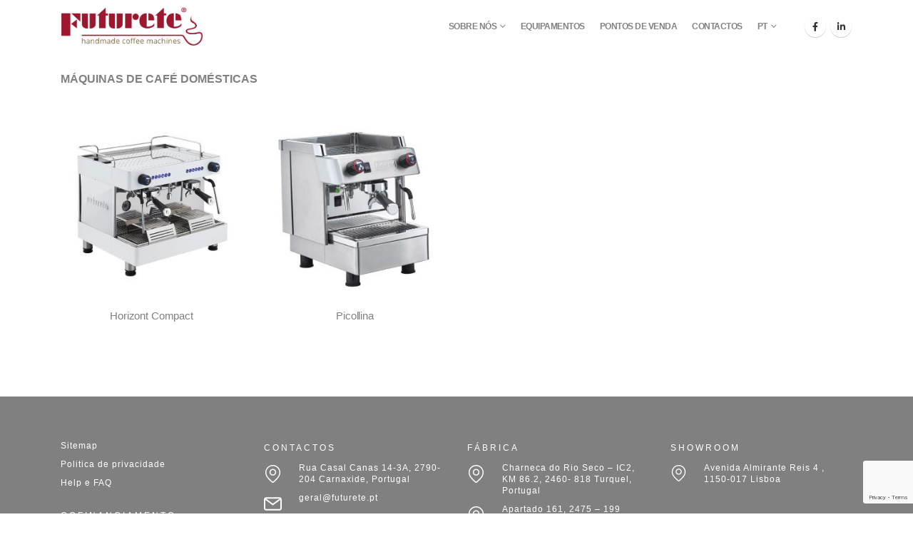

--- FILE ---
content_type: text/html; charset=UTF-8
request_url: https://futurete.pt/equipamentos/maquinas-de-cafe-domesticas/
body_size: 50244
content:
<!DOCTYPE html>
<html lang="pt-PT">
<head>
	<meta charset="UTF-8">
	<!--[if IE]><meta http-equiv='X-UA-Compatible' content='IE=edge,chrome=1'><![endif]-->
	<meta name="viewport" content="width=device-width, initial-scale=1.0, minimum-scale=1.0">
	<link rel="profile" href="http://gmpg.org/xfn/11" />
	<link rel="pingback" href="https://futurete.pt/xmlrpc.php" />

		<link rel="shortcut icon" href="//futurete.pt/wp-content/uploads/2021/03/favico.png" type="image/x-icon" />
		<link rel="apple-touch-icon" href="//futurete.pt/wp-content/uploads/2021/03/favico.png">
		<link rel="apple-touch-icon" sizes="120x120" href="//futurete.pt/wp-content/uploads/2021/03/favico.png">
		<link rel="apple-touch-icon" sizes="76x76" href="//futurete.pt/wp-content/uploads/2021/03/favico.png">
		<link rel="apple-touch-icon" sizes="152x152" href="//futurete.pt/wp-content/uploads/2021/03/favico.png">
	<title>MÁQUINAS DE CAFÉ DOMÉSTICAS &#8211; Futurete</title>
<meta name='robots' content='max-image-preview:large' />
<link rel="alternate" href="https://futurete.pt/equipamentos/maquinas-de-cafe-domesticas/" hreflang="pt" />
<link rel="alternate" href="https://futurete.pt/en/equipments/domestic-coffee-machines/" hreflang="en" />
<link rel='dns-prefetch' href='//www.google.com' />
<link rel="alternate" type="application/rss+xml" title="Futurete &raquo; Feed" href="https://futurete.pt/feed/" />
<link rel="alternate" type="application/rss+xml" title="Futurete &raquo; Feed de comentários" href="https://futurete.pt/comments/feed/" />
<link rel="alternate" title="oEmbed (JSON)" type="application/json+oembed" href="https://futurete.pt/wp-json/oembed/1.0/embed?url=https%3A%2F%2Ffuturete.pt%2Fequipamentos%2Fmaquinas-de-cafe-domesticas%2F" />
<link rel="alternate" title="oEmbed (XML)" type="text/xml+oembed" href="https://futurete.pt/wp-json/oembed/1.0/embed?url=https%3A%2F%2Ffuturete.pt%2Fequipamentos%2Fmaquinas-de-cafe-domesticas%2F&#038;format=xml" />
<style id='wp-img-auto-sizes-contain-inline-css'>
img:is([sizes=auto i],[sizes^="auto," i]){contain-intrinsic-size:3000px 1500px}
/*# sourceURL=wp-img-auto-sizes-contain-inline-css */
</style>
<style id='wp-emoji-styles-inline-css'>

	img.wp-smiley, img.emoji {
		display: inline !important;
		border: none !important;
		box-shadow: none !important;
		height: 1em !important;
		width: 1em !important;
		margin: 0 0.07em !important;
		vertical-align: -0.1em !important;
		background: none !important;
		padding: 0 !important;
	}
/*# sourceURL=wp-emoji-styles-inline-css */
</style>
<style id='wp-block-library-inline-css'>
:root{--wp-block-synced-color:#7a00df;--wp-block-synced-color--rgb:122,0,223;--wp-bound-block-color:var(--wp-block-synced-color);--wp-editor-canvas-background:#ddd;--wp-admin-theme-color:#007cba;--wp-admin-theme-color--rgb:0,124,186;--wp-admin-theme-color-darker-10:#006ba1;--wp-admin-theme-color-darker-10--rgb:0,107,160.5;--wp-admin-theme-color-darker-20:#005a87;--wp-admin-theme-color-darker-20--rgb:0,90,135;--wp-admin-border-width-focus:2px}@media (min-resolution:192dpi){:root{--wp-admin-border-width-focus:1.5px}}.wp-element-button{cursor:pointer}:root .has-very-light-gray-background-color{background-color:#eee}:root .has-very-dark-gray-background-color{background-color:#313131}:root .has-very-light-gray-color{color:#eee}:root .has-very-dark-gray-color{color:#313131}:root .has-vivid-green-cyan-to-vivid-cyan-blue-gradient-background{background:linear-gradient(135deg,#00d084,#0693e3)}:root .has-purple-crush-gradient-background{background:linear-gradient(135deg,#34e2e4,#4721fb 50%,#ab1dfe)}:root .has-hazy-dawn-gradient-background{background:linear-gradient(135deg,#faaca8,#dad0ec)}:root .has-subdued-olive-gradient-background{background:linear-gradient(135deg,#fafae1,#67a671)}:root .has-atomic-cream-gradient-background{background:linear-gradient(135deg,#fdd79a,#004a59)}:root .has-nightshade-gradient-background{background:linear-gradient(135deg,#330968,#31cdcf)}:root .has-midnight-gradient-background{background:linear-gradient(135deg,#020381,#2874fc)}:root{--wp--preset--font-size--normal:16px;--wp--preset--font-size--huge:42px}.has-regular-font-size{font-size:1em}.has-larger-font-size{font-size:2.625em}.has-normal-font-size{font-size:var(--wp--preset--font-size--normal)}.has-huge-font-size{font-size:var(--wp--preset--font-size--huge)}.has-text-align-center{text-align:center}.has-text-align-left{text-align:left}.has-text-align-right{text-align:right}.has-fit-text{white-space:nowrap!important}#end-resizable-editor-section{display:none}.aligncenter{clear:both}.items-justified-left{justify-content:flex-start}.items-justified-center{justify-content:center}.items-justified-right{justify-content:flex-end}.items-justified-space-between{justify-content:space-between}.screen-reader-text{border:0;clip-path:inset(50%);height:1px;margin:-1px;overflow:hidden;padding:0;position:absolute;width:1px;word-wrap:normal!important}.screen-reader-text:focus{background-color:#ddd;clip-path:none;color:#444;display:block;font-size:1em;height:auto;left:5px;line-height:normal;padding:15px 23px 14px;text-decoration:none;top:5px;width:auto;z-index:100000}html :where(.has-border-color){border-style:solid}html :where([style*=border-top-color]){border-top-style:solid}html :where([style*=border-right-color]){border-right-style:solid}html :where([style*=border-bottom-color]){border-bottom-style:solid}html :where([style*=border-left-color]){border-left-style:solid}html :where([style*=border-width]){border-style:solid}html :where([style*=border-top-width]){border-top-style:solid}html :where([style*=border-right-width]){border-right-style:solid}html :where([style*=border-bottom-width]){border-bottom-style:solid}html :where([style*=border-left-width]){border-left-style:solid}html :where(img[class*=wp-image-]){height:auto;max-width:100%}:where(figure){margin:0 0 1em}html :where(.is-position-sticky){--wp-admin--admin-bar--position-offset:var(--wp-admin--admin-bar--height,0px)}@media screen and (max-width:600px){html :where(.is-position-sticky){--wp-admin--admin-bar--position-offset:0px}}

/*# sourceURL=wp-block-library-inline-css */
</style><style id='global-styles-inline-css'>
:root{--wp--preset--aspect-ratio--square: 1;--wp--preset--aspect-ratio--4-3: 4/3;--wp--preset--aspect-ratio--3-4: 3/4;--wp--preset--aspect-ratio--3-2: 3/2;--wp--preset--aspect-ratio--2-3: 2/3;--wp--preset--aspect-ratio--16-9: 16/9;--wp--preset--aspect-ratio--9-16: 9/16;--wp--preset--color--black: #000000;--wp--preset--color--cyan-bluish-gray: #abb8c3;--wp--preset--color--white: #ffffff;--wp--preset--color--pale-pink: #f78da7;--wp--preset--color--vivid-red: #cf2e2e;--wp--preset--color--luminous-vivid-orange: #ff6900;--wp--preset--color--luminous-vivid-amber: #fcb900;--wp--preset--color--light-green-cyan: #7bdcb5;--wp--preset--color--vivid-green-cyan: #00d084;--wp--preset--color--pale-cyan-blue: #8ed1fc;--wp--preset--color--vivid-cyan-blue: #0693e3;--wp--preset--color--vivid-purple: #9b51e0;--wp--preset--color--primary: #9c182f;--wp--preset--color--secondary: #e36159;--wp--preset--color--tertiary: #2baab1;--wp--preset--color--quaternary: #808080;--wp--preset--color--dark: #808080;--wp--preset--color--light: #ffffff;--wp--preset--gradient--vivid-cyan-blue-to-vivid-purple: linear-gradient(135deg,rgb(6,147,227) 0%,rgb(155,81,224) 100%);--wp--preset--gradient--light-green-cyan-to-vivid-green-cyan: linear-gradient(135deg,rgb(122,220,180) 0%,rgb(0,208,130) 100%);--wp--preset--gradient--luminous-vivid-amber-to-luminous-vivid-orange: linear-gradient(135deg,rgb(252,185,0) 0%,rgb(255,105,0) 100%);--wp--preset--gradient--luminous-vivid-orange-to-vivid-red: linear-gradient(135deg,rgb(255,105,0) 0%,rgb(207,46,46) 100%);--wp--preset--gradient--very-light-gray-to-cyan-bluish-gray: linear-gradient(135deg,rgb(238,238,238) 0%,rgb(169,184,195) 100%);--wp--preset--gradient--cool-to-warm-spectrum: linear-gradient(135deg,rgb(74,234,220) 0%,rgb(151,120,209) 20%,rgb(207,42,186) 40%,rgb(238,44,130) 60%,rgb(251,105,98) 80%,rgb(254,248,76) 100%);--wp--preset--gradient--blush-light-purple: linear-gradient(135deg,rgb(255,206,236) 0%,rgb(152,150,240) 100%);--wp--preset--gradient--blush-bordeaux: linear-gradient(135deg,rgb(254,205,165) 0%,rgb(254,45,45) 50%,rgb(107,0,62) 100%);--wp--preset--gradient--luminous-dusk: linear-gradient(135deg,rgb(255,203,112) 0%,rgb(199,81,192) 50%,rgb(65,88,208) 100%);--wp--preset--gradient--pale-ocean: linear-gradient(135deg,rgb(255,245,203) 0%,rgb(182,227,212) 50%,rgb(51,167,181) 100%);--wp--preset--gradient--electric-grass: linear-gradient(135deg,rgb(202,248,128) 0%,rgb(113,206,126) 100%);--wp--preset--gradient--midnight: linear-gradient(135deg,rgb(2,3,129) 0%,rgb(40,116,252) 100%);--wp--preset--font-size--small: 13px;--wp--preset--font-size--medium: 20px;--wp--preset--font-size--large: 36px;--wp--preset--font-size--x-large: 42px;--wp--preset--spacing--20: 0.44rem;--wp--preset--spacing--30: 0.67rem;--wp--preset--spacing--40: 1rem;--wp--preset--spacing--50: 1.5rem;--wp--preset--spacing--60: 2.25rem;--wp--preset--spacing--70: 3.38rem;--wp--preset--spacing--80: 5.06rem;--wp--preset--shadow--natural: 6px 6px 9px rgba(0, 0, 0, 0.2);--wp--preset--shadow--deep: 12px 12px 50px rgba(0, 0, 0, 0.4);--wp--preset--shadow--sharp: 6px 6px 0px rgba(0, 0, 0, 0.2);--wp--preset--shadow--outlined: 6px 6px 0px -3px rgb(255, 255, 255), 6px 6px rgb(0, 0, 0);--wp--preset--shadow--crisp: 6px 6px 0px rgb(0, 0, 0);}:where(.is-layout-flex){gap: 0.5em;}:where(.is-layout-grid){gap: 0.5em;}body .is-layout-flex{display: flex;}.is-layout-flex{flex-wrap: wrap;align-items: center;}.is-layout-flex > :is(*, div){margin: 0;}body .is-layout-grid{display: grid;}.is-layout-grid > :is(*, div){margin: 0;}:where(.wp-block-columns.is-layout-flex){gap: 2em;}:where(.wp-block-columns.is-layout-grid){gap: 2em;}:where(.wp-block-post-template.is-layout-flex){gap: 1.25em;}:where(.wp-block-post-template.is-layout-grid){gap: 1.25em;}.has-black-color{color: var(--wp--preset--color--black) !important;}.has-cyan-bluish-gray-color{color: var(--wp--preset--color--cyan-bluish-gray) !important;}.has-white-color{color: var(--wp--preset--color--white) !important;}.has-pale-pink-color{color: var(--wp--preset--color--pale-pink) !important;}.has-vivid-red-color{color: var(--wp--preset--color--vivid-red) !important;}.has-luminous-vivid-orange-color{color: var(--wp--preset--color--luminous-vivid-orange) !important;}.has-luminous-vivid-amber-color{color: var(--wp--preset--color--luminous-vivid-amber) !important;}.has-light-green-cyan-color{color: var(--wp--preset--color--light-green-cyan) !important;}.has-vivid-green-cyan-color{color: var(--wp--preset--color--vivid-green-cyan) !important;}.has-pale-cyan-blue-color{color: var(--wp--preset--color--pale-cyan-blue) !important;}.has-vivid-cyan-blue-color{color: var(--wp--preset--color--vivid-cyan-blue) !important;}.has-vivid-purple-color{color: var(--wp--preset--color--vivid-purple) !important;}.has-black-background-color{background-color: var(--wp--preset--color--black) !important;}.has-cyan-bluish-gray-background-color{background-color: var(--wp--preset--color--cyan-bluish-gray) !important;}.has-white-background-color{background-color: var(--wp--preset--color--white) !important;}.has-pale-pink-background-color{background-color: var(--wp--preset--color--pale-pink) !important;}.has-vivid-red-background-color{background-color: var(--wp--preset--color--vivid-red) !important;}.has-luminous-vivid-orange-background-color{background-color: var(--wp--preset--color--luminous-vivid-orange) !important;}.has-luminous-vivid-amber-background-color{background-color: var(--wp--preset--color--luminous-vivid-amber) !important;}.has-light-green-cyan-background-color{background-color: var(--wp--preset--color--light-green-cyan) !important;}.has-vivid-green-cyan-background-color{background-color: var(--wp--preset--color--vivid-green-cyan) !important;}.has-pale-cyan-blue-background-color{background-color: var(--wp--preset--color--pale-cyan-blue) !important;}.has-vivid-cyan-blue-background-color{background-color: var(--wp--preset--color--vivid-cyan-blue) !important;}.has-vivid-purple-background-color{background-color: var(--wp--preset--color--vivid-purple) !important;}.has-black-border-color{border-color: var(--wp--preset--color--black) !important;}.has-cyan-bluish-gray-border-color{border-color: var(--wp--preset--color--cyan-bluish-gray) !important;}.has-white-border-color{border-color: var(--wp--preset--color--white) !important;}.has-pale-pink-border-color{border-color: var(--wp--preset--color--pale-pink) !important;}.has-vivid-red-border-color{border-color: var(--wp--preset--color--vivid-red) !important;}.has-luminous-vivid-orange-border-color{border-color: var(--wp--preset--color--luminous-vivid-orange) !important;}.has-luminous-vivid-amber-border-color{border-color: var(--wp--preset--color--luminous-vivid-amber) !important;}.has-light-green-cyan-border-color{border-color: var(--wp--preset--color--light-green-cyan) !important;}.has-vivid-green-cyan-border-color{border-color: var(--wp--preset--color--vivid-green-cyan) !important;}.has-pale-cyan-blue-border-color{border-color: var(--wp--preset--color--pale-cyan-blue) !important;}.has-vivid-cyan-blue-border-color{border-color: var(--wp--preset--color--vivid-cyan-blue) !important;}.has-vivid-purple-border-color{border-color: var(--wp--preset--color--vivid-purple) !important;}.has-vivid-cyan-blue-to-vivid-purple-gradient-background{background: var(--wp--preset--gradient--vivid-cyan-blue-to-vivid-purple) !important;}.has-light-green-cyan-to-vivid-green-cyan-gradient-background{background: var(--wp--preset--gradient--light-green-cyan-to-vivid-green-cyan) !important;}.has-luminous-vivid-amber-to-luminous-vivid-orange-gradient-background{background: var(--wp--preset--gradient--luminous-vivid-amber-to-luminous-vivid-orange) !important;}.has-luminous-vivid-orange-to-vivid-red-gradient-background{background: var(--wp--preset--gradient--luminous-vivid-orange-to-vivid-red) !important;}.has-very-light-gray-to-cyan-bluish-gray-gradient-background{background: var(--wp--preset--gradient--very-light-gray-to-cyan-bluish-gray) !important;}.has-cool-to-warm-spectrum-gradient-background{background: var(--wp--preset--gradient--cool-to-warm-spectrum) !important;}.has-blush-light-purple-gradient-background{background: var(--wp--preset--gradient--blush-light-purple) !important;}.has-blush-bordeaux-gradient-background{background: var(--wp--preset--gradient--blush-bordeaux) !important;}.has-luminous-dusk-gradient-background{background: var(--wp--preset--gradient--luminous-dusk) !important;}.has-pale-ocean-gradient-background{background: var(--wp--preset--gradient--pale-ocean) !important;}.has-electric-grass-gradient-background{background: var(--wp--preset--gradient--electric-grass) !important;}.has-midnight-gradient-background{background: var(--wp--preset--gradient--midnight) !important;}.has-small-font-size{font-size: var(--wp--preset--font-size--small) !important;}.has-medium-font-size{font-size: var(--wp--preset--font-size--medium) !important;}.has-large-font-size{font-size: var(--wp--preset--font-size--large) !important;}.has-x-large-font-size{font-size: var(--wp--preset--font-size--x-large) !important;}
/*# sourceURL=global-styles-inline-css */
</style>

<style id='classic-theme-styles-inline-css'>
/*! This file is auto-generated */
.wp-block-button__link{color:#fff;background-color:#32373c;border-radius:9999px;box-shadow:none;text-decoration:none;padding:calc(.667em + 2px) calc(1.333em + 2px);font-size:1.125em}.wp-block-file__button{background:#32373c;color:#fff;text-decoration:none}
/*# sourceURL=/wp-includes/css/classic-themes.min.css */
</style>
<style id='woocommerce-inline-inline-css'>
.woocommerce form .form-row .required { visibility: visible; }
/*# sourceURL=woocommerce-inline-inline-css */
</style>
<link rel='stylesheet' id='js_composer_front-css' href='https://futurete.pt/wp-content/plugins/js_composer/assets/css/js_composer.min.css?ver=6.7.0' media='all' />
<link rel='stylesheet' id='bootstrap-css' href='https://futurete.pt/wp-content/uploads/porto_styles/bootstrap.css?ver=6.1.4' media='all' />
<link rel='stylesheet' id='porto-plugins-css' href='https://futurete.pt/wp-content/themes/porto/css/plugins.css?ver=6.9' media='all' />
<link rel='stylesheet' id='porto-theme-css' href='https://futurete.pt/wp-content/themes/porto/css/theme.css?ver=6.9' media='all' />
<link rel='stylesheet' id='porto-shortcodes-css' href='https://futurete.pt/wp-content/uploads/porto_styles/shortcodes.css?ver=6.1.4' media='all' />
<link rel='stylesheet' id='porto-theme-shop-css' href='https://futurete.pt/wp-content/themes/porto/css/theme_shop.css?ver=6.9' media='all' />
<link rel='stylesheet' id='porto-dynamic-style-css' href='https://futurete.pt/wp-content/uploads/porto_styles/dynamic_style.css?ver=6.1.4' media='all' />
<link rel='stylesheet' id='porto-style-css' href='https://futurete.pt/wp-content/themes/porto/style.css?ver=6.9' media='all' />
<style id='porto-style-inline-css'>
#header .logo,.side-header-narrow-bar-logo{max-width:200px}@media (min-width:1170px){#header .logo{max-width:200px}}@media (max-width:991px){#header .logo{max-width:200px}}@media (max-width:767px){#header .logo{max-width:200px}}#header,.sticky-header .header-main.sticky{border-top:3px solid #ffffff}@media (min-width:992px){}#header .header-main .header-left,#header .header-main .header-center,#header .header-main .header-right,.fixed-header #header .header-main .header-left,.fixed-header #header .header-main .header-right,.fixed-header #header .header-main .header-center,.header-builder-p .header-main{padding-top:0;padding-bottom:0}@media (max-width:991px){#header .header-main .header-left,#header .header-main .header-center,#header .header-main .header-right,.fixed-header #header .header-main .header-left,.fixed-header #header .header-main .header-right,.fixed-header #header .header-main .header-center,.header-builder-p .header-main{padding-top:15px;padding-bottom:15px}}.page-top ul.breadcrumb > li.home{display:inline-block}.page-top ul.breadcrumb > li.home a{position:relative;width:14px;text-indent:-9999px}.page-top ul.breadcrumb > li.home a:after{content:"\e883";font-family:'porto';float:left;text-indent:0}#header.sticky-header .main-menu > li.menu-item.active > a,#header.sticky-header .main-menu > li.menu-custom-content.active a{color:#ffffff}#login-form-popup{position:relative;width:80%;max-width:525px;margin-left:auto;margin-right:auto}#login-form-popup .featured-box{margin-bottom:0;box-shadow:none;border:none;border-radius:0}#login-form-popup .featured-box .box-content{padding:45px 36px 30px;border:none}#login-form-popup .featured-box h2{text-transform:uppercase;font-size:15px;letter-spacing:.05em;font-weight:600;line-height:2}#login-form-popup .porto-social-login-section{margin-top:20px}.porto-social-login-section{background:#f4f4f2;text-align:center;padding:20px 20px 25px}.porto-social-login-section p{text-transform:uppercase;font-size:12px;color:#808080;font-weight:600;margin-bottom:8px}#login-form-popup .col2-set{margin-left:-20px;margin-right:-20px}#login-form-popup .col-1,#login-form-popup .col-2{padding-left:20px;padding-right:20px}@media (min-width:992px){#login-form-popup .col-1{border-right:1px solid #f5f6f6}}#login-form-popup .input-text{box-shadow:none;padding-top:10px;padding-bottom:10px;border-color:#ddd;border-radius:2px;line-height:1.5 !important}#login-form-popup .form-row{margin-bottom:20px}#login-form-popup .woocommerce-privacy-policy-text{display:none}#login-form-popup .button{border-radius:2px;padding:18px 24px;text-shadow:none;font-family:Open Sans,sans-serif;font-size:12px;letter-spacing:-0.025em}#login-form-popup label.inline{margin-top:15px;float:right;position:relative;cursor:pointer;line-height:1.5}#login-form-popup label.inline input[type=checkbox]{opacity:0;margin-right:8px;margin-top:0;margin-bottom:0}#login-form-popup label.inline span:before{content:'';position:absolute;border:1px solid #ddd;border-radius:1px;width:16px;height:16px;left:0;top:0;text-align:center;line-height:15px;font-family:'Font Awesome 5 Free';font-weight:900;font-size:9px;color:#aaa}#login-form-popup label.inline input[type=checkbox]:checked + span:before{content:'\f00c'}#login-form-popup .social-button i{font-size:16px;margin-right:8px}#login-form-popup p.status{color:#808080}.porto-social-login-section .google-plus{background:#dd4e31}.porto-social-login-section .facebook{background:#3a589d}.porto-social-login-section .twitter{background:#1aa9e1}.featured-box .porto-social-login-section i{color:#fff}.porto-social-login-section .social-button:hover{background:var(--primary)}#login-form-popup{max-width:480px}html.panel-opened body > .mfp-bg{z-index:9042}html.panel-opened body > .mfp-wrap{z-index:9043}#header.sticky-header .header-main.sticky{border-top:3px solid #08c}.home-intro .btn{padding:1.15em 1.8em;font-size:1em}b{font-weight:900}.btn-call-to-action .btn{font-size:1em;font-weight:600;text-transform:none}.portfolio-item .thumb-info{background:#f4f4f4}.image-box .porto-sicon-header p{letter-spacing:-0.05em}.single-product .product_title{color:#808080}.woocommerce-tabs .resp-tabs-list li.resp-tab-active,.woocommerce-tabs .resp-tabs-list li:hover{border-color:#808080!important}.woocommerce-tabs .resp-tabs-list li.resp-tab-active{color:#808080!important}#footer .footer-bottom,#footer .footer-bottom p,#footer .footer-bottom .widget > div > ul li,#footer .footer-bottom .widget > ul li{color:white}html .btn-primary,html .btn-primary:hover,html .btn-primary:focus{border-color:transparent!important}.testimonial.testimonial-with-quotes blockquote::before,.testimonial.testimonial-with-quotes blockquote::after{font-size:50px}.testimonial blockquote{padding:0.5rem 1rem 1.5rem 2.5rem}.testimonial.testimonial-with-quotes blockquote p{padding:0}.testimonial .testimonial-author{margin:15px 0 0 40px}.p-t-lg{padding-top:0!important}.testimonial.testimonial-with-quotes blockquote::after{right:5px;bottom:-10px}.custom-rounded-image{border-radius:0}.vc_parallax .vc_parallax-inner{}#header.sticky-header .header-main.sticky{border-top:3px solid #9c182f}.products-filter .section-title{display:none}
/*# sourceURL=porto-style-inline-css */
</style>
<link rel='stylesheet' id='styles-child-css' href='https://futurete.pt/wp-content/themes/porto-child/style.css?ver=6.9' media='all' />
<script src="https://futurete.pt/wp-includes/js/jquery/jquery.min.js?ver=3.7.1" id="jquery-core-js"></script>
<script src="https://futurete.pt/wp-includes/js/jquery/jquery-migrate.min.js?ver=3.4.1" id="jquery-migrate-js"></script>
<script src="https://futurete.pt/wp-content/themes/porto-child/fix.js?ver=6.9" id="porto-fix-js"></script>
<link rel="https://api.w.org/" href="https://futurete.pt/wp-json/" /><link rel="alternate" title="JSON" type="application/json" href="https://futurete.pt/wp-json/wp/v2/pages/8367" /><link rel="EditURI" type="application/rsd+xml" title="RSD" href="https://futurete.pt/xmlrpc.php?rsd" />
<meta name="generator" content="WordPress 6.9" />
<meta name="generator" content="WooCommerce 6.3.1" />
<link rel="canonical" href="https://futurete.pt/equipamentos/maquinas-de-cafe-domesticas/" />
<link rel='shortlink' href='https://futurete.pt/?p=8367' />
		<script type="text/javascript">
		WebFontConfig = {
			google: { families: [ 'Verdana%2C+Geneva%2C+sans-serif:200,300,400,500,600,700,800:cyrillic,cyrillic-ext,greek,greek-ext,khmer,latin,latin-ext,vietnamese','Open+Sans:400,600,700' ] }
		};
		(function(d) {
			var wf = d.createElement('script'), s = d.scripts[0];
			wf.src = 'https://futurete.pt/wp-content/themes/porto/js/libs/webfont.js';
			wf.async = true;
			s.parentNode.insertBefore(wf, s);
		})(document);</script>
			<noscript><style>.woocommerce-product-gallery{ opacity: 1 !important; }</style></noscript>
	<meta name="generator" content="Powered by WPBakery Page Builder - drag and drop page builder for WordPress."/>
<meta name="generator" content="Powered by Slider Revolution 6.5.4 - responsive, Mobile-Friendly Slider Plugin for WordPress with comfortable drag and drop interface." />
<link rel="icon" href="https://futurete.pt/wp-content/uploads/2021/03/favico.png" sizes="32x32" />
<link rel="icon" href="https://futurete.pt/wp-content/uploads/2021/03/favico.png" sizes="192x192" />
<link rel="apple-touch-icon" href="https://futurete.pt/wp-content/uploads/2021/03/favico.png" />
<meta name="msapplication-TileImage" content="https://futurete.pt/wp-content/uploads/2021/03/favico.png" />
<script type="text/javascript">function setREVStartSize(e){
			//window.requestAnimationFrame(function() {				 
				window.RSIW = window.RSIW===undefined ? window.innerWidth : window.RSIW;	
				window.RSIH = window.RSIH===undefined ? window.innerHeight : window.RSIH;	
				try {								
					var pw = document.getElementById(e.c).parentNode.offsetWidth,
						newh;
					pw = pw===0 || isNaN(pw) ? window.RSIW : pw;
					e.tabw = e.tabw===undefined ? 0 : parseInt(e.tabw);
					e.thumbw = e.thumbw===undefined ? 0 : parseInt(e.thumbw);
					e.tabh = e.tabh===undefined ? 0 : parseInt(e.tabh);
					e.thumbh = e.thumbh===undefined ? 0 : parseInt(e.thumbh);
					e.tabhide = e.tabhide===undefined ? 0 : parseInt(e.tabhide);
					e.thumbhide = e.thumbhide===undefined ? 0 : parseInt(e.thumbhide);
					e.mh = e.mh===undefined || e.mh=="" || e.mh==="auto" ? 0 : parseInt(e.mh,0);		
					if(e.layout==="fullscreen" || e.l==="fullscreen") 						
						newh = Math.max(e.mh,window.RSIH);					
					else{					
						e.gw = Array.isArray(e.gw) ? e.gw : [e.gw];
						for (var i in e.rl) if (e.gw[i]===undefined || e.gw[i]===0) e.gw[i] = e.gw[i-1];					
						e.gh = e.el===undefined || e.el==="" || (Array.isArray(e.el) && e.el.length==0)? e.gh : e.el;
						e.gh = Array.isArray(e.gh) ? e.gh : [e.gh];
						for (var i in e.rl) if (e.gh[i]===undefined || e.gh[i]===0) e.gh[i] = e.gh[i-1];
											
						var nl = new Array(e.rl.length),
							ix = 0,						
							sl;					
						e.tabw = e.tabhide>=pw ? 0 : e.tabw;
						e.thumbw = e.thumbhide>=pw ? 0 : e.thumbw;
						e.tabh = e.tabhide>=pw ? 0 : e.tabh;
						e.thumbh = e.thumbhide>=pw ? 0 : e.thumbh;					
						for (var i in e.rl) nl[i] = e.rl[i]<window.RSIW ? 0 : e.rl[i];
						sl = nl[0];									
						for (var i in nl) if (sl>nl[i] && nl[i]>0) { sl = nl[i]; ix=i;}															
						var m = pw>(e.gw[ix]+e.tabw+e.thumbw) ? 1 : (pw-(e.tabw+e.thumbw)) / (e.gw[ix]);					
						newh =  (e.gh[ix] * m) + (e.tabh + e.thumbh);
					}
					var el = document.getElementById(e.c);
					if (el!==null && el) el.style.height = newh+"px";					
					el = document.getElementById(e.c+"_wrapper");
					if (el!==null && el) el.style.height = newh+"px";
				} catch(e){
					console.log("Failure at Presize of Slider:" + e)
				}					   
			//});
		  };</script>
				<script>
					jQuery( document ).ready(function() {
  jQuery('#ytvideo').children('a').first().addClass('ytvideo');
  jQuery('#slider-5-slide-13-layer-1').addClass('ytvideo');
  jQuery('#slider-5-slide-16-layer-1').addClass('ytvideo');
  jQuery('#slider-5-slide-17-layer-1').addClass('ytvideo');
  jQuery('a.ytvideo').attr('href', 'https://www.youtube.com/watch?v=Mln4HJvPAEE');
  jQuery("a.ytvideo").YouTubePopUp();
  jQuery('#nav-menu-item-6779').children('a').attr('href', '#');
  jQuery('#footer').css('background-color', '#777777');
  jQuery('.footer').css('background-color', '#777777');
  jQuery('.products-filter .section-title').css('display', 'none');
  jQuery('#el-24f2cd46').css('padding-left', '0px');
  jQuery('#el-24f2cd46').css('padding-right', '0px'); 
  jQuery('#el-88c65f57').css('margin-top','-30px');
  jQuery('#el-3fdc0b68').css('margin-top','-30px'); 
});				</script>
				<noscript><style> .wpb_animate_when_almost_visible { opacity: 1; }</style></noscript><link rel='stylesheet' id='rs-plugin-settings-css' href='https://futurete.pt/wp-content/plugins/revslider/public/assets/css/rs6.css?ver=6.5.4' media='all' />
<style id='rs-plugin-settings-inline-css'>
#rs-demo-id {}
/*# sourceURL=rs-plugin-settings-inline-css */
</style>
</head>
<body class="wp-singular page-template-default page page-id-8367 page-child parent-pageid-8262 wp-embed-responsive wp-theme-porto wp-child-theme-porto-child theme-porto woocommerce-no-js login-popup full blog-1 wpb-js-composer js-comp-ver-6.7.0 vc_non_responsive">

	<div class="page-wrapper"><!-- page wrapper -->

		
								<!-- header wrapper -->
			<div class="header-wrapper">
								

	<header id="header" class="header-builder">
	
	<div class="header-main"><div class="header-row container"><div class="header-col header-left">		<div class="logo">
		<a href="https://futurete.pt/" title="Futurete - Indústria de Máquinas de Café Lda"  rel="home">
		<img class="img-responsive standard-logo retina-logo" src="//futurete.pt/wp-content/uploads/2021/04/Logo_Futurete_230x62px.jpg" alt="Futurete" />	</a>
			</div>
		</div><div class="header-col header-right"><ul id="menu-menu_pt" class="main-menu mega-menu show-arrow"><li id="nav-menu-item-8266" class="menu-item menu-item-type-custom menu-item-object-custom menu-item-has-children has-sub narrow"><a href="#">SOBRE NÓS</a>
<div class="popup"><div class="inner" style=""><ul class="sub-menu">
	<li id="nav-menu-item-8267" class="menu-item menu-item-type-post_type menu-item-object-page" data-cols="1"><a href="https://futurete.pt/a-futurete/">A FUTURETE</a></li>
	<li id="nav-menu-item-8268" class="menu-item menu-item-type-post_type menu-item-object-page" data-cols="1"><a href="https://futurete.pt/missao-e-valores/">MISSÃO E VALORES</a></li>
	<li id="nav-menu-item-8269" class="menu-item menu-item-type-post_type menu-item-object-page" data-cols="1"><a href="https://futurete.pt/equipa/">EQUIPA</a></li>
</ul></div></div>
</li>
<li id="nav-menu-item-8265" class="menu-item menu-item-type-post_type menu-item-object-page current-page-ancestor narrow"><a href="https://futurete.pt/equipamentos/">EQUIPAMENTOS</a></li>
<li id="nav-menu-item-8452" class="menu-item menu-item-type-post_type menu-item-object-page narrow"><a href="https://futurete.pt/pontos-de-venda/">PONTOS DE VENDA</a></li>
<li id="nav-menu-item-8271" class="menu-item menu-item-type-post_type menu-item-object-page narrow"><a href="https://futurete.pt/contactos/">CONTACTOS</a></li>
<li class="menu-item has-sub narrow"><a class="nolink" href="#">PT</a><div class="popup"><div class="inner"><ul class="sub-menu"><li class="menu-item"><a href="https://futurete.pt/en/equipments/domestic-coffee-machines/">EN</a></li></ul></div></div></li></ul><span class="separator"></span><div class="share-links">		<a target="_blank"  rel="nofollow" class="share-facebook" href="https://www.facebook.com/futurete.lda/" title="Facebook"></a>
				<a target="_blank"  rel="nofollow" class="share-linkedin" href="https://www.linkedin.com/company/futurete" title="LinkedIn"></a>
		</div><a class="mobile-toggle"><i class="fas fa-bars"></i></a></div></div>
<div id="nav-panel">
	<div class="container">
		<div class="mobile-nav-wrap">
		<div class="menu-wrap"><ul id="menu-menu_pt-1" class="mobile-menu accordion-menu"><li id="accordion-menu-item-8266" class="menu-item menu-item-type-custom menu-item-object-custom menu-item-has-children has-sub"><a href="#">SOBRE NÓS</a>
<span class="arrow"></span><ul class="sub-menu">
	<li id="accordion-menu-item-8267" class="menu-item menu-item-type-post_type menu-item-object-page"><a href="https://futurete.pt/a-futurete/">A FUTURETE</a></li>
	<li id="accordion-menu-item-8268" class="menu-item menu-item-type-post_type menu-item-object-page"><a href="https://futurete.pt/missao-e-valores/">MISSÃO E VALORES</a></li>
	<li id="accordion-menu-item-8269" class="menu-item menu-item-type-post_type menu-item-object-page"><a href="https://futurete.pt/equipa/">EQUIPA</a></li>
</ul>
</li>
<li id="accordion-menu-item-8265" class="menu-item menu-item-type-post_type menu-item-object-page current-page-ancestor"><a href="https://futurete.pt/equipamentos/">EQUIPAMENTOS</a></li>
<li id="accordion-menu-item-8452" class="menu-item menu-item-type-post_type menu-item-object-page"><a href="https://futurete.pt/pontos-de-venda/">PONTOS DE VENDA</a></li>
<li id="accordion-menu-item-8271" class="menu-item menu-item-type-post_type menu-item-object-page"><a href="https://futurete.pt/contactos/">CONTACTOS</a></li>
</ul></div>		</div>
	</div>
</div>
</div>	</header>

							</div>
			<!-- end header wrapper -->
		
		
		
		<div id="main" class="column1 boxed no-breadcrumbs"><!-- main -->

			<div class="container">
			<div class="row main-content-wrap">

			<!-- main content -->
			<div class="main-content col-lg-12">

			
	<div id="content" role="main">
				
			<article class="post-8367 page type-page status-publish hentry">
				
				
				<div class="page-content">
					<div class="vc_row wpb_row row"><div class="vc_column_container col-md-12"><div class="wpb_wrapper vc_column-inner">
	<div class="wpb_text_column wpb_content_element " >
		<div class="wpb_wrapper">
			<h3><strong><span style="font-size: 16px;">MÁQUINAS DE CAFÉ DOMÉSTICAS</span></strong></h3>

		</div>
	</div>
<div id="porto-products-9674" class="porto-products wpb_content_element "><div class="woocommerce columns-4 "><ul class="products products-container grid show-nav-middle pcols-lg-4 pcols-md-3 pcols-xs-3 pcols-ls-2 pwidth-lg-4 pwidth-md-3 pwidth-xs-2 pwidth-ls-1 is-shortcode"
	 data-product_layout="product-default">

<li class="product-col product-default product type-product post-8275 status-publish first instock product_cat-maquinas-de-cafe-domesticas has-post-thumbnail shipping-taxable product-type-simple">
<div class="product-inner">
	
	<div class="product-image">

		<a  href="https://futurete.pt/produto/horizont-compack/">
			<div data-link="" class="viewcart viewcart-8275" title="View Cart"></div><div class="inner img-effect"><img fetchpriority="high" decoding="async" width="300" height="300" src="https://futurete.pt/wp-content/uploads/2021/10/Horizontal_000359-300x300.jpg" class=" wp-post-image" alt="" /><img decoding="async" width="300" height="300" src="https://futurete.pt/wp-content/uploads/2021/10/horizontCompact2.jpg" class="hover-image" alt="" /></div>		</a>
			</div>

	<div class="product-content">
		
			<a class="product-loop-title"  href="https://futurete.pt/produto/horizont-compack/">
	<h3 class="woocommerce-loop-product__title">Horizont Compact</h3>	</a>
	
		

			</div>
</div>
</li>

<li class="product-col product-default product type-product post-8317 status-publish instock product_cat-maquinas-de-cafe-domesticas has-post-thumbnail shipping-taxable product-type-simple">
<div class="product-inner">
	
	<div class="product-image">

		<a  href="https://futurete.pt/produto/picollina/">
			<div data-link="" class="viewcart viewcart-8317" title="View Cart"></div><div class="inner img-effect"><img decoding="async" width="300" height="300" src="https://futurete.pt/wp-content/uploads/2021/10/Piccolina_000232-300x300.jpg" class=" wp-post-image" alt="" /><img loading="lazy" decoding="async" width="300" height="300" src="https://futurete.pt/wp-content/uploads/2021/10/Piccolina_000242-300x300.jpg" class="hover-image" alt="" /></div>		</a>
			</div>

	<div class="product-content">
		
			<a class="product-loop-title"  href="https://futurete.pt/produto/picollina/">
	<h3 class="woocommerce-loop-product__title">Picollina</h3>	</a>
	
		

			</div>
</div>
</li>
</ul>
</div></div></div></div></div>
				</div>
			</article>
					
	</div>

		

</div><!-- end main content -->

<div class="sidebar-overlay"></div>

	</div>
	</div>


		
			
			</div><!-- end main -->

			
			<div class="footer-wrapper">

																							
						<div id="footer" class="footer-3"
 data-plugin-parallax data-plugin-options="{&quot;speed&quot;: 1.5}">
			<div class="footer-main">
			<div class="container">
				
									<div class="row">
														<div class="col-lg-3">
									<aside id="text-10" class="widget widget_text">			<div class="textwidget"><p><a href="/site-map">Sitemap</a></p>
<p><a href="https://beta.futurete.pt/politica-de-privacidade">Politica de privacidade</a></p>
<p><a href="https://beta.futurete.pt/faqs/">Help e FAQ</a></p>
</div>
		</aside><aside id="media_image-12" class="widget widget_media_image"><h3 class="widget-title">Cofinanciamento</h3><a href="https://futurete.pt/cofinanciamento/"><img width="300" height="50" src="https://futurete.pt/wp-content/uploads/2021/04/apoios_360x35px-300x50.png" class="image wp-image-7470  attachment-medium size-medium" alt="" style="max-width: 100%; height: auto;" decoding="async" loading="lazy" /></a></aside>								</div>
																<div class="col-lg-3">
									<aside id="text-12" class="widget widget_text"><h3 class="widget-title">CONTACTOS</h3>			<div class="textwidget"><p><img decoding="async" class="alignleft wp-image-7666" src="https://futurete.pt/wp-content/uploads/2021/04/localizacao_25x25px_max-1.svg" alt="" width="25" />Rua Casal Canas 14-3A, 2790-204 Carnaxide, Portugal</p>
<p><img decoding="async" class="alignleft wp-image-7667" src="https://futurete.pt/wp-content/uploads/2021/04/o-email_25x25px_max-2.svg" alt="" width="25" /> geral@futurete.pt</p>
</div>
		</aside><aside id="text-6" class="widget widget_text">			<div class="textwidget"><p>Uma Empresa :</p>
<p><img decoding="async" class="wp-image-7304 alignleft" src="https://futurete.pt/wp-content/uploads/2021/04/Logo-GB_130x31px.svg" alt="" width="130" /></p>
</div>
		</aside>								</div>
																<div class="col-lg-3">
									<aside id="text-13" class="widget widget_text"><h3 class="widget-title">FÁBRICA</h3>			<div class="textwidget"><p><img decoding="async" class="alignleft wp-image-7666" src="https://futurete.pt/wp-content/uploads/2021/04/localizacao_25x25px_max-1.svg" alt="" width="25" />Charneca do Rio Seco – IC2, KM 86.2, 2460- 818 Turquel, Portugal</p>
<p><img decoding="async" class="alignleft wp-image-7666" src="https://futurete.pt/wp-content/uploads/2021/04/localizacao_25x25px_max-1.svg" alt="" width="25" /><a href="#"> Apartado 161, 2475 &#8211; 199 Benedita, Portugal</a></p>
<p><img decoding="async" class="alignleft wp-image-7668" src="https://futurete.pt/wp-content/uploads/2021/04/telefone_25x25px_max-2.svg" alt="" width="25" /><a href="tel:(+351) 262 928 003"> (+351) 262 928 003</a></p>
</div>
		</aside>								</div>
																<div class="col-lg-3">
									<aside id="text-14" class="widget widget_text"><h3 class="widget-title">SHOWROOM</h3>			<div class="textwidget"><p><img decoding="async" class="alignleft wp-image-7666" src="https://futurete.pt/wp-content/uploads/2021/04/localizacao_25x25px_max-1.svg" alt="" width="23" />Avenida Almirante Reis 4 , 1150-017 Lisboa</p>
</div>
		</aside>								</div>
													</div>
				
							</div>
		</div>
	
	<div class="footer-bottom">
	<div class="container">
		
					<div class="footer-center">
								<span class="footer-copyright">FUTURETE - © Copyright 2021. All rights reserved.</span>			</div>
		
			</div>
</div>
</div>
										
				
			</div>
					
		
	</div><!-- end wrapper -->
	

		<script type="text/javascript">
			window.RS_MODULES = window.RS_MODULES || {};
			window.RS_MODULES.modules = window.RS_MODULES.modules || {};
			window.RS_MODULES.waiting = window.RS_MODULES.waiting || [];
			window.RS_MODULES.defered = true;
			window.RS_MODULES.moduleWaiting = window.RS_MODULES.moduleWaiting || {};
			window.RS_MODULES.type = 'compiled';
		</script>
		<script type="speculationrules">
{"prefetch":[{"source":"document","where":{"and":[{"href_matches":"/*"},{"not":{"href_matches":["/wp-*.php","/wp-admin/*","/wp-content/uploads/*","/wp-content/*","/wp-content/plugins/*","/wp-content/themes/porto-child/*","/wp-content/themes/porto/*","/*\\?(.+)"]}},{"not":{"selector_matches":"a[rel~=\"nofollow\"]"}},{"not":{"selector_matches":".no-prefetch, .no-prefetch a"}}]},"eagerness":"conservative"}]}
</script>

		<!-- GA Google Analytics @ https://m0n.co/ga -->
		<script async src="https://www.googletagmanager.com/gtag/js?id=G-M108DER7WD"></script>
		<script>
			window.dataLayer = window.dataLayer || [];
			function gtag(){dataLayer.push(arguments);}
			gtag('js', new Date());
			gtag('config', 'G-M108DER7WD');
		</script>

	<script type="text/html" id="wpb-modifications"></script>	<script type="text/javascript">
		(function () {
			var c = document.body.className;
			c = c.replace(/woocommerce-no-js/, 'woocommerce-js');
			document.body.className = c;
		})();
	</script>
	<script type='text/javascript'>
(function() {
				var expirationDate = new Date();
				expirationDate.setTime( expirationDate.getTime() + 31536000 * 1000 );
				document.cookie = "pll_language=pt; expires=" + expirationDate.toUTCString() + "; path=/; secure; SameSite=Lax";
			}());
</script>
<script src="https://futurete.pt/wp-content/plugins/revslider/public/assets/js/rbtools.min.js?ver=6.5.4" defer async id="tp-tools-js"></script>
<script src="https://futurete.pt/wp-content/plugins/revslider/public/assets/js/rs6.min.js?ver=6.5.4" defer async id="revmin-js"></script>
<script src="https://futurete.pt/wp-content/plugins/woocommerce/assets/js/jquery-blockui/jquery.blockUI.min.js?ver=2.7.0-wc.6.3.1" id="jquery-blockui-js"></script>
<script src="https://futurete.pt/wp-content/plugins/woocommerce/assets/js/js-cookie/js.cookie.min.js?ver=2.1.4-wc.6.3.1" id="js-cookie-js"></script>
<script id="woocommerce-js-extra">
var woocommerce_params = {"ajax_url":"/wp-admin/admin-ajax.php","wc_ajax_url":"/?wc-ajax=%%endpoint%%"};
//# sourceURL=woocommerce-js-extra
</script>
<script src="https://futurete.pt/wp-content/plugins/woocommerce/assets/js/frontend/woocommerce.min.js?ver=6.3.1" id="woocommerce-js"></script>
<script id="wc-cart-fragments-js-extra">
var wc_cart_fragments_params = {"ajax_url":"/wp-admin/admin-ajax.php","wc_ajax_url":"/?wc-ajax=%%endpoint%%","cart_hash_key":"wc_cart_hash_2772aa05fc497ae47cce42ecc152a50a","fragment_name":"wc_fragments_2772aa05fc497ae47cce42ecc152a50a","request_timeout":"5000"};
//# sourceURL=wc-cart-fragments-js-extra
</script>
<script src="https://futurete.pt/wp-content/plugins/woocommerce/assets/js/frontend/cart-fragments.min.js?ver=6.3.1" id="wc-cart-fragments-js"></script>
<script id="porto-live-search-js-extra">
var porto_live_search = {"nonce":"23c9119d8e"};
//# sourceURL=porto-live-search-js-extra
</script>
<script src="https://futurete.pt/wp-content/themes/porto/inc/lib/live-search/live-search.js?ver=6.1.4" id="porto-live-search-js"></script>
<script src="https://www.google.com/recaptcha/api.js?render=6LexQyIeAAAAAG2UirvFbnyCZ0mckGQ5QsOu-ZgG&amp;ver=3.0" id="google-recaptcha-js"></script>
<script src="https://futurete.pt/wp-includes/js/dist/vendor/wp-polyfill.min.js?ver=3.15.0" id="wp-polyfill-js"></script>
<script id="wpcf7-recaptcha-js-extra">
var wpcf7_recaptcha = {"sitekey":"6LexQyIeAAAAAG2UirvFbnyCZ0mckGQ5QsOu-ZgG","actions":{"homepage":"homepage","contactform":"contactform"}};
//# sourceURL=wpcf7-recaptcha-js-extra
</script>
<script src="https://futurete.pt/wp-content/plugins/contact-form-7/modules/recaptcha/index.js?ver=5.5.6" id="wpcf7-recaptcha-js"></script>
<script src="https://futurete.pt/wp-includes/js/comment-reply.min.js?ver=6.9" id="comment-reply-js" async data-wp-strategy="async" fetchpriority="low"></script>
<script src="https://futurete.pt/wp-content/plugins/js_composer/assets/js/dist/js_composer_front.min.js?ver=6.7.0" id="wpb_composer_front_js-js"></script>
<script src="https://futurete.pt/wp-content/themes/porto/js/libs/popper.min.js?ver=1.12.5" id="popper-js"></script>
<script src="https://futurete.pt/wp-content/themes/porto/js/bootstrap.js?ver=4.1.3" id="bootstrap-js"></script>
<script src="https://futurete.pt/wp-content/plugins/woocommerce/assets/js/jquery-cookie/jquery.cookie.min.js?ver=1.4.1-wc.6.3.1" id="jquery-cookie-js"></script>
<script src="https://futurete.pt/wp-content/themes/porto/js/libs/owl.carousel.min.js?ver=2.3.4" id="owl.carousel-js"></script>
<script src="https://futurete.pt/wp-content/themes/porto/js/libs/jquery.fitvids.min.js?ver=1.1" id="jquery-fitvids-js"></script>
<script src="https://futurete.pt/wp-content/themes/porto/js/libs/jquery.matchHeight.min.js" id="jquery-matchHeight-js"></script>
<script async="async" src="https://futurete.pt/wp-content/themes/porto/js/libs/modernizr.js?ver=2.8.3" id="modernizr-js"></script>
<script async="async" src="https://futurete.pt/wp-content/themes/porto/js/libs/jquery.magnific-popup.min.js?ver=1.1.0" id="jquery-magnific-popup-js"></script>
<script src="https://futurete.pt/wp-content/themes/porto/js/libs/jquery.waitforimages.min.js?ver=2.0.2" id="jquery-waitforimages-js"></script>
<script id="porto-theme-js-extra">
var js_porto_vars = {"rtl":"","theme_url":"https://futurete.pt/wp-content/themes/porto-child","ajax_url":"https://futurete.pt/wp-admin/admin-ajax.php","change_logo":"","container_width":"1140","grid_gutter_width":"30","show_sticky_header":"1","show_sticky_header_tablet":"1","show_sticky_header_mobile":"1","ajax_loader_url":"//futurete.pt/wp-content/themes/porto/images/ajax-loader@2x.gif","category_ajax":"1","compare_popup":"","compare_popup_title":"","prdctfltr_ajax":"","slider_loop":"1","slider_autoplay":"1","slider_autoheight":"1","slider_speed":"5000","slider_nav":"","slider_nav_hover":"1","slider_margin":"","slider_dots":"1","slider_animatein":"","slider_animateout":"","product_thumbs_count":"4","product_zoom":"1","product_zoom_mobile":"1","product_image_popup":"1","zoom_type":"inner","zoom_scroll":"1","zoom_lens_size":"200","zoom_lens_shape":"square","zoom_contain_lens":"1","zoom_lens_border":"1","zoom_border_color":"#888888","zoom_border":"0","screen_lg":"1170","mfp_counter":"%curr% of %total%","mfp_img_error":"\u003Ca href=\"%url%\"\u003EThe image\u003C/a\u003E could not be loaded.","mfp_ajax_error":"\u003Ca href=\"%url%\"\u003EThe content\u003C/a\u003E could not be loaded.","popup_close":"Close","popup_prev":"Previous","popup_next":"Next","request_error":"The requested content cannot be loaded.\u003Cbr/\u003EPlease try again later.","loader_text":"Loading...","submenu_back":"Back","porto_nonce":"6ae4a24ae1","use_skeleton_screen":[],"user_edit_pages":""};
//# sourceURL=porto-theme-js-extra
</script>
<script src="https://futurete.pt/wp-content/themes/porto/js/theme.js?ver=6.1.4" id="porto-theme-js"></script>
<script async="async" src="https://futurete.pt/wp-content/themes/porto/js/theme-async.js?ver=6.1.4" id="porto-theme-async-js"></script>
<script src="https://futurete.pt/wp-content/themes/porto/js/woocommerce-theme.js?ver=6.1.4" id="porto-woocommerce-theme-js"></script>
<script src="https://futurete.pt/wp-content/themes/porto/js/libs/skrollr.min.js?ver=0.6.30" id="skrollr-js"></script>
<script id="wp-emoji-settings" type="application/json">
{"baseUrl":"https://s.w.org/images/core/emoji/17.0.2/72x72/","ext":".png","svgUrl":"https://s.w.org/images/core/emoji/17.0.2/svg/","svgExt":".svg","source":{"concatemoji":"https://futurete.pt/wp-includes/js/wp-emoji-release.min.js?ver=6.9"}}
</script>
<script type="module">
/*! This file is auto-generated */
const a=JSON.parse(document.getElementById("wp-emoji-settings").textContent),o=(window._wpemojiSettings=a,"wpEmojiSettingsSupports"),s=["flag","emoji"];function i(e){try{var t={supportTests:e,timestamp:(new Date).valueOf()};sessionStorage.setItem(o,JSON.stringify(t))}catch(e){}}function c(e,t,n){e.clearRect(0,0,e.canvas.width,e.canvas.height),e.fillText(t,0,0);t=new Uint32Array(e.getImageData(0,0,e.canvas.width,e.canvas.height).data);e.clearRect(0,0,e.canvas.width,e.canvas.height),e.fillText(n,0,0);const a=new Uint32Array(e.getImageData(0,0,e.canvas.width,e.canvas.height).data);return t.every((e,t)=>e===a[t])}function p(e,t){e.clearRect(0,0,e.canvas.width,e.canvas.height),e.fillText(t,0,0);var n=e.getImageData(16,16,1,1);for(let e=0;e<n.data.length;e++)if(0!==n.data[e])return!1;return!0}function u(e,t,n,a){switch(t){case"flag":return n(e,"\ud83c\udff3\ufe0f\u200d\u26a7\ufe0f","\ud83c\udff3\ufe0f\u200b\u26a7\ufe0f")?!1:!n(e,"\ud83c\udde8\ud83c\uddf6","\ud83c\udde8\u200b\ud83c\uddf6")&&!n(e,"\ud83c\udff4\udb40\udc67\udb40\udc62\udb40\udc65\udb40\udc6e\udb40\udc67\udb40\udc7f","\ud83c\udff4\u200b\udb40\udc67\u200b\udb40\udc62\u200b\udb40\udc65\u200b\udb40\udc6e\u200b\udb40\udc67\u200b\udb40\udc7f");case"emoji":return!a(e,"\ud83e\u1fac8")}return!1}function f(e,t,n,a){let r;const o=(r="undefined"!=typeof WorkerGlobalScope&&self instanceof WorkerGlobalScope?new OffscreenCanvas(300,150):document.createElement("canvas")).getContext("2d",{willReadFrequently:!0}),s=(o.textBaseline="top",o.font="600 32px Arial",{});return e.forEach(e=>{s[e]=t(o,e,n,a)}),s}function r(e){var t=document.createElement("script");t.src=e,t.defer=!0,document.head.appendChild(t)}a.supports={everything:!0,everythingExceptFlag:!0},new Promise(t=>{let n=function(){try{var e=JSON.parse(sessionStorage.getItem(o));if("object"==typeof e&&"number"==typeof e.timestamp&&(new Date).valueOf()<e.timestamp+604800&&"object"==typeof e.supportTests)return e.supportTests}catch(e){}return null}();if(!n){if("undefined"!=typeof Worker&&"undefined"!=typeof OffscreenCanvas&&"undefined"!=typeof URL&&URL.createObjectURL&&"undefined"!=typeof Blob)try{var e="postMessage("+f.toString()+"("+[JSON.stringify(s),u.toString(),c.toString(),p.toString()].join(",")+"));",a=new Blob([e],{type:"text/javascript"});const r=new Worker(URL.createObjectURL(a),{name:"wpTestEmojiSupports"});return void(r.onmessage=e=>{i(n=e.data),r.terminate(),t(n)})}catch(e){}i(n=f(s,u,c,p))}t(n)}).then(e=>{for(const n in e)a.supports[n]=e[n],a.supports.everything=a.supports.everything&&a.supports[n],"flag"!==n&&(a.supports.everythingExceptFlag=a.supports.everythingExceptFlag&&a.supports[n]);var t;a.supports.everythingExceptFlag=a.supports.everythingExceptFlag&&!a.supports.flag,a.supports.everything||((t=a.source||{}).concatemoji?r(t.concatemoji):t.wpemoji&&t.twemoji&&(r(t.twemoji),r(t.wpemoji)))});
//# sourceURL=https://futurete.pt/wp-includes/js/wp-emoji-loader.min.js
</script>
</body>
</html>

--- FILE ---
content_type: text/html; charset=utf-8
request_url: https://www.google.com/recaptcha/api2/anchor?ar=1&k=6LexQyIeAAAAAG2UirvFbnyCZ0mckGQ5QsOu-ZgG&co=aHR0cHM6Ly9mdXR1cmV0ZS5wdDo0NDM.&hl=en&v=N67nZn4AqZkNcbeMu4prBgzg&size=invisible&anchor-ms=20000&execute-ms=30000&cb=vtn7v9g53oy5
body_size: 48694
content:
<!DOCTYPE HTML><html dir="ltr" lang="en"><head><meta http-equiv="Content-Type" content="text/html; charset=UTF-8">
<meta http-equiv="X-UA-Compatible" content="IE=edge">
<title>reCAPTCHA</title>
<style type="text/css">
/* cyrillic-ext */
@font-face {
  font-family: 'Roboto';
  font-style: normal;
  font-weight: 400;
  font-stretch: 100%;
  src: url(//fonts.gstatic.com/s/roboto/v48/KFO7CnqEu92Fr1ME7kSn66aGLdTylUAMa3GUBHMdazTgWw.woff2) format('woff2');
  unicode-range: U+0460-052F, U+1C80-1C8A, U+20B4, U+2DE0-2DFF, U+A640-A69F, U+FE2E-FE2F;
}
/* cyrillic */
@font-face {
  font-family: 'Roboto';
  font-style: normal;
  font-weight: 400;
  font-stretch: 100%;
  src: url(//fonts.gstatic.com/s/roboto/v48/KFO7CnqEu92Fr1ME7kSn66aGLdTylUAMa3iUBHMdazTgWw.woff2) format('woff2');
  unicode-range: U+0301, U+0400-045F, U+0490-0491, U+04B0-04B1, U+2116;
}
/* greek-ext */
@font-face {
  font-family: 'Roboto';
  font-style: normal;
  font-weight: 400;
  font-stretch: 100%;
  src: url(//fonts.gstatic.com/s/roboto/v48/KFO7CnqEu92Fr1ME7kSn66aGLdTylUAMa3CUBHMdazTgWw.woff2) format('woff2');
  unicode-range: U+1F00-1FFF;
}
/* greek */
@font-face {
  font-family: 'Roboto';
  font-style: normal;
  font-weight: 400;
  font-stretch: 100%;
  src: url(//fonts.gstatic.com/s/roboto/v48/KFO7CnqEu92Fr1ME7kSn66aGLdTylUAMa3-UBHMdazTgWw.woff2) format('woff2');
  unicode-range: U+0370-0377, U+037A-037F, U+0384-038A, U+038C, U+038E-03A1, U+03A3-03FF;
}
/* math */
@font-face {
  font-family: 'Roboto';
  font-style: normal;
  font-weight: 400;
  font-stretch: 100%;
  src: url(//fonts.gstatic.com/s/roboto/v48/KFO7CnqEu92Fr1ME7kSn66aGLdTylUAMawCUBHMdazTgWw.woff2) format('woff2');
  unicode-range: U+0302-0303, U+0305, U+0307-0308, U+0310, U+0312, U+0315, U+031A, U+0326-0327, U+032C, U+032F-0330, U+0332-0333, U+0338, U+033A, U+0346, U+034D, U+0391-03A1, U+03A3-03A9, U+03B1-03C9, U+03D1, U+03D5-03D6, U+03F0-03F1, U+03F4-03F5, U+2016-2017, U+2034-2038, U+203C, U+2040, U+2043, U+2047, U+2050, U+2057, U+205F, U+2070-2071, U+2074-208E, U+2090-209C, U+20D0-20DC, U+20E1, U+20E5-20EF, U+2100-2112, U+2114-2115, U+2117-2121, U+2123-214F, U+2190, U+2192, U+2194-21AE, U+21B0-21E5, U+21F1-21F2, U+21F4-2211, U+2213-2214, U+2216-22FF, U+2308-230B, U+2310, U+2319, U+231C-2321, U+2336-237A, U+237C, U+2395, U+239B-23B7, U+23D0, U+23DC-23E1, U+2474-2475, U+25AF, U+25B3, U+25B7, U+25BD, U+25C1, U+25CA, U+25CC, U+25FB, U+266D-266F, U+27C0-27FF, U+2900-2AFF, U+2B0E-2B11, U+2B30-2B4C, U+2BFE, U+3030, U+FF5B, U+FF5D, U+1D400-1D7FF, U+1EE00-1EEFF;
}
/* symbols */
@font-face {
  font-family: 'Roboto';
  font-style: normal;
  font-weight: 400;
  font-stretch: 100%;
  src: url(//fonts.gstatic.com/s/roboto/v48/KFO7CnqEu92Fr1ME7kSn66aGLdTylUAMaxKUBHMdazTgWw.woff2) format('woff2');
  unicode-range: U+0001-000C, U+000E-001F, U+007F-009F, U+20DD-20E0, U+20E2-20E4, U+2150-218F, U+2190, U+2192, U+2194-2199, U+21AF, U+21E6-21F0, U+21F3, U+2218-2219, U+2299, U+22C4-22C6, U+2300-243F, U+2440-244A, U+2460-24FF, U+25A0-27BF, U+2800-28FF, U+2921-2922, U+2981, U+29BF, U+29EB, U+2B00-2BFF, U+4DC0-4DFF, U+FFF9-FFFB, U+10140-1018E, U+10190-1019C, U+101A0, U+101D0-101FD, U+102E0-102FB, U+10E60-10E7E, U+1D2C0-1D2D3, U+1D2E0-1D37F, U+1F000-1F0FF, U+1F100-1F1AD, U+1F1E6-1F1FF, U+1F30D-1F30F, U+1F315, U+1F31C, U+1F31E, U+1F320-1F32C, U+1F336, U+1F378, U+1F37D, U+1F382, U+1F393-1F39F, U+1F3A7-1F3A8, U+1F3AC-1F3AF, U+1F3C2, U+1F3C4-1F3C6, U+1F3CA-1F3CE, U+1F3D4-1F3E0, U+1F3ED, U+1F3F1-1F3F3, U+1F3F5-1F3F7, U+1F408, U+1F415, U+1F41F, U+1F426, U+1F43F, U+1F441-1F442, U+1F444, U+1F446-1F449, U+1F44C-1F44E, U+1F453, U+1F46A, U+1F47D, U+1F4A3, U+1F4B0, U+1F4B3, U+1F4B9, U+1F4BB, U+1F4BF, U+1F4C8-1F4CB, U+1F4D6, U+1F4DA, U+1F4DF, U+1F4E3-1F4E6, U+1F4EA-1F4ED, U+1F4F7, U+1F4F9-1F4FB, U+1F4FD-1F4FE, U+1F503, U+1F507-1F50B, U+1F50D, U+1F512-1F513, U+1F53E-1F54A, U+1F54F-1F5FA, U+1F610, U+1F650-1F67F, U+1F687, U+1F68D, U+1F691, U+1F694, U+1F698, U+1F6AD, U+1F6B2, U+1F6B9-1F6BA, U+1F6BC, U+1F6C6-1F6CF, U+1F6D3-1F6D7, U+1F6E0-1F6EA, U+1F6F0-1F6F3, U+1F6F7-1F6FC, U+1F700-1F7FF, U+1F800-1F80B, U+1F810-1F847, U+1F850-1F859, U+1F860-1F887, U+1F890-1F8AD, U+1F8B0-1F8BB, U+1F8C0-1F8C1, U+1F900-1F90B, U+1F93B, U+1F946, U+1F984, U+1F996, U+1F9E9, U+1FA00-1FA6F, U+1FA70-1FA7C, U+1FA80-1FA89, U+1FA8F-1FAC6, U+1FACE-1FADC, U+1FADF-1FAE9, U+1FAF0-1FAF8, U+1FB00-1FBFF;
}
/* vietnamese */
@font-face {
  font-family: 'Roboto';
  font-style: normal;
  font-weight: 400;
  font-stretch: 100%;
  src: url(//fonts.gstatic.com/s/roboto/v48/KFO7CnqEu92Fr1ME7kSn66aGLdTylUAMa3OUBHMdazTgWw.woff2) format('woff2');
  unicode-range: U+0102-0103, U+0110-0111, U+0128-0129, U+0168-0169, U+01A0-01A1, U+01AF-01B0, U+0300-0301, U+0303-0304, U+0308-0309, U+0323, U+0329, U+1EA0-1EF9, U+20AB;
}
/* latin-ext */
@font-face {
  font-family: 'Roboto';
  font-style: normal;
  font-weight: 400;
  font-stretch: 100%;
  src: url(//fonts.gstatic.com/s/roboto/v48/KFO7CnqEu92Fr1ME7kSn66aGLdTylUAMa3KUBHMdazTgWw.woff2) format('woff2');
  unicode-range: U+0100-02BA, U+02BD-02C5, U+02C7-02CC, U+02CE-02D7, U+02DD-02FF, U+0304, U+0308, U+0329, U+1D00-1DBF, U+1E00-1E9F, U+1EF2-1EFF, U+2020, U+20A0-20AB, U+20AD-20C0, U+2113, U+2C60-2C7F, U+A720-A7FF;
}
/* latin */
@font-face {
  font-family: 'Roboto';
  font-style: normal;
  font-weight: 400;
  font-stretch: 100%;
  src: url(//fonts.gstatic.com/s/roboto/v48/KFO7CnqEu92Fr1ME7kSn66aGLdTylUAMa3yUBHMdazQ.woff2) format('woff2');
  unicode-range: U+0000-00FF, U+0131, U+0152-0153, U+02BB-02BC, U+02C6, U+02DA, U+02DC, U+0304, U+0308, U+0329, U+2000-206F, U+20AC, U+2122, U+2191, U+2193, U+2212, U+2215, U+FEFF, U+FFFD;
}
/* cyrillic-ext */
@font-face {
  font-family: 'Roboto';
  font-style: normal;
  font-weight: 500;
  font-stretch: 100%;
  src: url(//fonts.gstatic.com/s/roboto/v48/KFO7CnqEu92Fr1ME7kSn66aGLdTylUAMa3GUBHMdazTgWw.woff2) format('woff2');
  unicode-range: U+0460-052F, U+1C80-1C8A, U+20B4, U+2DE0-2DFF, U+A640-A69F, U+FE2E-FE2F;
}
/* cyrillic */
@font-face {
  font-family: 'Roboto';
  font-style: normal;
  font-weight: 500;
  font-stretch: 100%;
  src: url(//fonts.gstatic.com/s/roboto/v48/KFO7CnqEu92Fr1ME7kSn66aGLdTylUAMa3iUBHMdazTgWw.woff2) format('woff2');
  unicode-range: U+0301, U+0400-045F, U+0490-0491, U+04B0-04B1, U+2116;
}
/* greek-ext */
@font-face {
  font-family: 'Roboto';
  font-style: normal;
  font-weight: 500;
  font-stretch: 100%;
  src: url(//fonts.gstatic.com/s/roboto/v48/KFO7CnqEu92Fr1ME7kSn66aGLdTylUAMa3CUBHMdazTgWw.woff2) format('woff2');
  unicode-range: U+1F00-1FFF;
}
/* greek */
@font-face {
  font-family: 'Roboto';
  font-style: normal;
  font-weight: 500;
  font-stretch: 100%;
  src: url(//fonts.gstatic.com/s/roboto/v48/KFO7CnqEu92Fr1ME7kSn66aGLdTylUAMa3-UBHMdazTgWw.woff2) format('woff2');
  unicode-range: U+0370-0377, U+037A-037F, U+0384-038A, U+038C, U+038E-03A1, U+03A3-03FF;
}
/* math */
@font-face {
  font-family: 'Roboto';
  font-style: normal;
  font-weight: 500;
  font-stretch: 100%;
  src: url(//fonts.gstatic.com/s/roboto/v48/KFO7CnqEu92Fr1ME7kSn66aGLdTylUAMawCUBHMdazTgWw.woff2) format('woff2');
  unicode-range: U+0302-0303, U+0305, U+0307-0308, U+0310, U+0312, U+0315, U+031A, U+0326-0327, U+032C, U+032F-0330, U+0332-0333, U+0338, U+033A, U+0346, U+034D, U+0391-03A1, U+03A3-03A9, U+03B1-03C9, U+03D1, U+03D5-03D6, U+03F0-03F1, U+03F4-03F5, U+2016-2017, U+2034-2038, U+203C, U+2040, U+2043, U+2047, U+2050, U+2057, U+205F, U+2070-2071, U+2074-208E, U+2090-209C, U+20D0-20DC, U+20E1, U+20E5-20EF, U+2100-2112, U+2114-2115, U+2117-2121, U+2123-214F, U+2190, U+2192, U+2194-21AE, U+21B0-21E5, U+21F1-21F2, U+21F4-2211, U+2213-2214, U+2216-22FF, U+2308-230B, U+2310, U+2319, U+231C-2321, U+2336-237A, U+237C, U+2395, U+239B-23B7, U+23D0, U+23DC-23E1, U+2474-2475, U+25AF, U+25B3, U+25B7, U+25BD, U+25C1, U+25CA, U+25CC, U+25FB, U+266D-266F, U+27C0-27FF, U+2900-2AFF, U+2B0E-2B11, U+2B30-2B4C, U+2BFE, U+3030, U+FF5B, U+FF5D, U+1D400-1D7FF, U+1EE00-1EEFF;
}
/* symbols */
@font-face {
  font-family: 'Roboto';
  font-style: normal;
  font-weight: 500;
  font-stretch: 100%;
  src: url(//fonts.gstatic.com/s/roboto/v48/KFO7CnqEu92Fr1ME7kSn66aGLdTylUAMaxKUBHMdazTgWw.woff2) format('woff2');
  unicode-range: U+0001-000C, U+000E-001F, U+007F-009F, U+20DD-20E0, U+20E2-20E4, U+2150-218F, U+2190, U+2192, U+2194-2199, U+21AF, U+21E6-21F0, U+21F3, U+2218-2219, U+2299, U+22C4-22C6, U+2300-243F, U+2440-244A, U+2460-24FF, U+25A0-27BF, U+2800-28FF, U+2921-2922, U+2981, U+29BF, U+29EB, U+2B00-2BFF, U+4DC0-4DFF, U+FFF9-FFFB, U+10140-1018E, U+10190-1019C, U+101A0, U+101D0-101FD, U+102E0-102FB, U+10E60-10E7E, U+1D2C0-1D2D3, U+1D2E0-1D37F, U+1F000-1F0FF, U+1F100-1F1AD, U+1F1E6-1F1FF, U+1F30D-1F30F, U+1F315, U+1F31C, U+1F31E, U+1F320-1F32C, U+1F336, U+1F378, U+1F37D, U+1F382, U+1F393-1F39F, U+1F3A7-1F3A8, U+1F3AC-1F3AF, U+1F3C2, U+1F3C4-1F3C6, U+1F3CA-1F3CE, U+1F3D4-1F3E0, U+1F3ED, U+1F3F1-1F3F3, U+1F3F5-1F3F7, U+1F408, U+1F415, U+1F41F, U+1F426, U+1F43F, U+1F441-1F442, U+1F444, U+1F446-1F449, U+1F44C-1F44E, U+1F453, U+1F46A, U+1F47D, U+1F4A3, U+1F4B0, U+1F4B3, U+1F4B9, U+1F4BB, U+1F4BF, U+1F4C8-1F4CB, U+1F4D6, U+1F4DA, U+1F4DF, U+1F4E3-1F4E6, U+1F4EA-1F4ED, U+1F4F7, U+1F4F9-1F4FB, U+1F4FD-1F4FE, U+1F503, U+1F507-1F50B, U+1F50D, U+1F512-1F513, U+1F53E-1F54A, U+1F54F-1F5FA, U+1F610, U+1F650-1F67F, U+1F687, U+1F68D, U+1F691, U+1F694, U+1F698, U+1F6AD, U+1F6B2, U+1F6B9-1F6BA, U+1F6BC, U+1F6C6-1F6CF, U+1F6D3-1F6D7, U+1F6E0-1F6EA, U+1F6F0-1F6F3, U+1F6F7-1F6FC, U+1F700-1F7FF, U+1F800-1F80B, U+1F810-1F847, U+1F850-1F859, U+1F860-1F887, U+1F890-1F8AD, U+1F8B0-1F8BB, U+1F8C0-1F8C1, U+1F900-1F90B, U+1F93B, U+1F946, U+1F984, U+1F996, U+1F9E9, U+1FA00-1FA6F, U+1FA70-1FA7C, U+1FA80-1FA89, U+1FA8F-1FAC6, U+1FACE-1FADC, U+1FADF-1FAE9, U+1FAF0-1FAF8, U+1FB00-1FBFF;
}
/* vietnamese */
@font-face {
  font-family: 'Roboto';
  font-style: normal;
  font-weight: 500;
  font-stretch: 100%;
  src: url(//fonts.gstatic.com/s/roboto/v48/KFO7CnqEu92Fr1ME7kSn66aGLdTylUAMa3OUBHMdazTgWw.woff2) format('woff2');
  unicode-range: U+0102-0103, U+0110-0111, U+0128-0129, U+0168-0169, U+01A0-01A1, U+01AF-01B0, U+0300-0301, U+0303-0304, U+0308-0309, U+0323, U+0329, U+1EA0-1EF9, U+20AB;
}
/* latin-ext */
@font-face {
  font-family: 'Roboto';
  font-style: normal;
  font-weight: 500;
  font-stretch: 100%;
  src: url(//fonts.gstatic.com/s/roboto/v48/KFO7CnqEu92Fr1ME7kSn66aGLdTylUAMa3KUBHMdazTgWw.woff2) format('woff2');
  unicode-range: U+0100-02BA, U+02BD-02C5, U+02C7-02CC, U+02CE-02D7, U+02DD-02FF, U+0304, U+0308, U+0329, U+1D00-1DBF, U+1E00-1E9F, U+1EF2-1EFF, U+2020, U+20A0-20AB, U+20AD-20C0, U+2113, U+2C60-2C7F, U+A720-A7FF;
}
/* latin */
@font-face {
  font-family: 'Roboto';
  font-style: normal;
  font-weight: 500;
  font-stretch: 100%;
  src: url(//fonts.gstatic.com/s/roboto/v48/KFO7CnqEu92Fr1ME7kSn66aGLdTylUAMa3yUBHMdazQ.woff2) format('woff2');
  unicode-range: U+0000-00FF, U+0131, U+0152-0153, U+02BB-02BC, U+02C6, U+02DA, U+02DC, U+0304, U+0308, U+0329, U+2000-206F, U+20AC, U+2122, U+2191, U+2193, U+2212, U+2215, U+FEFF, U+FFFD;
}
/* cyrillic-ext */
@font-face {
  font-family: 'Roboto';
  font-style: normal;
  font-weight: 900;
  font-stretch: 100%;
  src: url(//fonts.gstatic.com/s/roboto/v48/KFO7CnqEu92Fr1ME7kSn66aGLdTylUAMa3GUBHMdazTgWw.woff2) format('woff2');
  unicode-range: U+0460-052F, U+1C80-1C8A, U+20B4, U+2DE0-2DFF, U+A640-A69F, U+FE2E-FE2F;
}
/* cyrillic */
@font-face {
  font-family: 'Roboto';
  font-style: normal;
  font-weight: 900;
  font-stretch: 100%;
  src: url(//fonts.gstatic.com/s/roboto/v48/KFO7CnqEu92Fr1ME7kSn66aGLdTylUAMa3iUBHMdazTgWw.woff2) format('woff2');
  unicode-range: U+0301, U+0400-045F, U+0490-0491, U+04B0-04B1, U+2116;
}
/* greek-ext */
@font-face {
  font-family: 'Roboto';
  font-style: normal;
  font-weight: 900;
  font-stretch: 100%;
  src: url(//fonts.gstatic.com/s/roboto/v48/KFO7CnqEu92Fr1ME7kSn66aGLdTylUAMa3CUBHMdazTgWw.woff2) format('woff2');
  unicode-range: U+1F00-1FFF;
}
/* greek */
@font-face {
  font-family: 'Roboto';
  font-style: normal;
  font-weight: 900;
  font-stretch: 100%;
  src: url(//fonts.gstatic.com/s/roboto/v48/KFO7CnqEu92Fr1ME7kSn66aGLdTylUAMa3-UBHMdazTgWw.woff2) format('woff2');
  unicode-range: U+0370-0377, U+037A-037F, U+0384-038A, U+038C, U+038E-03A1, U+03A3-03FF;
}
/* math */
@font-face {
  font-family: 'Roboto';
  font-style: normal;
  font-weight: 900;
  font-stretch: 100%;
  src: url(//fonts.gstatic.com/s/roboto/v48/KFO7CnqEu92Fr1ME7kSn66aGLdTylUAMawCUBHMdazTgWw.woff2) format('woff2');
  unicode-range: U+0302-0303, U+0305, U+0307-0308, U+0310, U+0312, U+0315, U+031A, U+0326-0327, U+032C, U+032F-0330, U+0332-0333, U+0338, U+033A, U+0346, U+034D, U+0391-03A1, U+03A3-03A9, U+03B1-03C9, U+03D1, U+03D5-03D6, U+03F0-03F1, U+03F4-03F5, U+2016-2017, U+2034-2038, U+203C, U+2040, U+2043, U+2047, U+2050, U+2057, U+205F, U+2070-2071, U+2074-208E, U+2090-209C, U+20D0-20DC, U+20E1, U+20E5-20EF, U+2100-2112, U+2114-2115, U+2117-2121, U+2123-214F, U+2190, U+2192, U+2194-21AE, U+21B0-21E5, U+21F1-21F2, U+21F4-2211, U+2213-2214, U+2216-22FF, U+2308-230B, U+2310, U+2319, U+231C-2321, U+2336-237A, U+237C, U+2395, U+239B-23B7, U+23D0, U+23DC-23E1, U+2474-2475, U+25AF, U+25B3, U+25B7, U+25BD, U+25C1, U+25CA, U+25CC, U+25FB, U+266D-266F, U+27C0-27FF, U+2900-2AFF, U+2B0E-2B11, U+2B30-2B4C, U+2BFE, U+3030, U+FF5B, U+FF5D, U+1D400-1D7FF, U+1EE00-1EEFF;
}
/* symbols */
@font-face {
  font-family: 'Roboto';
  font-style: normal;
  font-weight: 900;
  font-stretch: 100%;
  src: url(//fonts.gstatic.com/s/roboto/v48/KFO7CnqEu92Fr1ME7kSn66aGLdTylUAMaxKUBHMdazTgWw.woff2) format('woff2');
  unicode-range: U+0001-000C, U+000E-001F, U+007F-009F, U+20DD-20E0, U+20E2-20E4, U+2150-218F, U+2190, U+2192, U+2194-2199, U+21AF, U+21E6-21F0, U+21F3, U+2218-2219, U+2299, U+22C4-22C6, U+2300-243F, U+2440-244A, U+2460-24FF, U+25A0-27BF, U+2800-28FF, U+2921-2922, U+2981, U+29BF, U+29EB, U+2B00-2BFF, U+4DC0-4DFF, U+FFF9-FFFB, U+10140-1018E, U+10190-1019C, U+101A0, U+101D0-101FD, U+102E0-102FB, U+10E60-10E7E, U+1D2C0-1D2D3, U+1D2E0-1D37F, U+1F000-1F0FF, U+1F100-1F1AD, U+1F1E6-1F1FF, U+1F30D-1F30F, U+1F315, U+1F31C, U+1F31E, U+1F320-1F32C, U+1F336, U+1F378, U+1F37D, U+1F382, U+1F393-1F39F, U+1F3A7-1F3A8, U+1F3AC-1F3AF, U+1F3C2, U+1F3C4-1F3C6, U+1F3CA-1F3CE, U+1F3D4-1F3E0, U+1F3ED, U+1F3F1-1F3F3, U+1F3F5-1F3F7, U+1F408, U+1F415, U+1F41F, U+1F426, U+1F43F, U+1F441-1F442, U+1F444, U+1F446-1F449, U+1F44C-1F44E, U+1F453, U+1F46A, U+1F47D, U+1F4A3, U+1F4B0, U+1F4B3, U+1F4B9, U+1F4BB, U+1F4BF, U+1F4C8-1F4CB, U+1F4D6, U+1F4DA, U+1F4DF, U+1F4E3-1F4E6, U+1F4EA-1F4ED, U+1F4F7, U+1F4F9-1F4FB, U+1F4FD-1F4FE, U+1F503, U+1F507-1F50B, U+1F50D, U+1F512-1F513, U+1F53E-1F54A, U+1F54F-1F5FA, U+1F610, U+1F650-1F67F, U+1F687, U+1F68D, U+1F691, U+1F694, U+1F698, U+1F6AD, U+1F6B2, U+1F6B9-1F6BA, U+1F6BC, U+1F6C6-1F6CF, U+1F6D3-1F6D7, U+1F6E0-1F6EA, U+1F6F0-1F6F3, U+1F6F7-1F6FC, U+1F700-1F7FF, U+1F800-1F80B, U+1F810-1F847, U+1F850-1F859, U+1F860-1F887, U+1F890-1F8AD, U+1F8B0-1F8BB, U+1F8C0-1F8C1, U+1F900-1F90B, U+1F93B, U+1F946, U+1F984, U+1F996, U+1F9E9, U+1FA00-1FA6F, U+1FA70-1FA7C, U+1FA80-1FA89, U+1FA8F-1FAC6, U+1FACE-1FADC, U+1FADF-1FAE9, U+1FAF0-1FAF8, U+1FB00-1FBFF;
}
/* vietnamese */
@font-face {
  font-family: 'Roboto';
  font-style: normal;
  font-weight: 900;
  font-stretch: 100%;
  src: url(//fonts.gstatic.com/s/roboto/v48/KFO7CnqEu92Fr1ME7kSn66aGLdTylUAMa3OUBHMdazTgWw.woff2) format('woff2');
  unicode-range: U+0102-0103, U+0110-0111, U+0128-0129, U+0168-0169, U+01A0-01A1, U+01AF-01B0, U+0300-0301, U+0303-0304, U+0308-0309, U+0323, U+0329, U+1EA0-1EF9, U+20AB;
}
/* latin-ext */
@font-face {
  font-family: 'Roboto';
  font-style: normal;
  font-weight: 900;
  font-stretch: 100%;
  src: url(//fonts.gstatic.com/s/roboto/v48/KFO7CnqEu92Fr1ME7kSn66aGLdTylUAMa3KUBHMdazTgWw.woff2) format('woff2');
  unicode-range: U+0100-02BA, U+02BD-02C5, U+02C7-02CC, U+02CE-02D7, U+02DD-02FF, U+0304, U+0308, U+0329, U+1D00-1DBF, U+1E00-1E9F, U+1EF2-1EFF, U+2020, U+20A0-20AB, U+20AD-20C0, U+2113, U+2C60-2C7F, U+A720-A7FF;
}
/* latin */
@font-face {
  font-family: 'Roboto';
  font-style: normal;
  font-weight: 900;
  font-stretch: 100%;
  src: url(//fonts.gstatic.com/s/roboto/v48/KFO7CnqEu92Fr1ME7kSn66aGLdTylUAMa3yUBHMdazQ.woff2) format('woff2');
  unicode-range: U+0000-00FF, U+0131, U+0152-0153, U+02BB-02BC, U+02C6, U+02DA, U+02DC, U+0304, U+0308, U+0329, U+2000-206F, U+20AC, U+2122, U+2191, U+2193, U+2212, U+2215, U+FEFF, U+FFFD;
}

</style>
<link rel="stylesheet" type="text/css" href="https://www.gstatic.com/recaptcha/releases/N67nZn4AqZkNcbeMu4prBgzg/styles__ltr.css">
<script nonce="uXL2Qf2GkBq4lnT-LIeYrw" type="text/javascript">window['__recaptcha_api'] = 'https://www.google.com/recaptcha/api2/';</script>
<script type="text/javascript" src="https://www.gstatic.com/recaptcha/releases/N67nZn4AqZkNcbeMu4prBgzg/recaptcha__en.js" nonce="uXL2Qf2GkBq4lnT-LIeYrw">
      
    </script></head>
<body><div id="rc-anchor-alert" class="rc-anchor-alert"></div>
<input type="hidden" id="recaptcha-token" value="[base64]">
<script type="text/javascript" nonce="uXL2Qf2GkBq4lnT-LIeYrw">
      recaptcha.anchor.Main.init("[\x22ainput\x22,[\x22bgdata\x22,\x22\x22,\[base64]/[base64]/[base64]/[base64]/[base64]/[base64]/KGcoTywyNTMsTy5PKSxVRyhPLEMpKTpnKE8sMjUzLEMpLE8pKSxsKSksTykpfSxieT1mdW5jdGlvbihDLE8sdSxsKXtmb3IobD0odT1SKEMpLDApO08+MDtPLS0pbD1sPDw4fFooQyk7ZyhDLHUsbCl9LFVHPWZ1bmN0aW9uKEMsTyl7Qy5pLmxlbmd0aD4xMDQ/[base64]/[base64]/[base64]/[base64]/[base64]/[base64]/[base64]\\u003d\x22,\[base64]\\u003d\x22,\x22IEnCpcO1ZwzDuTxWworCnsKBw7Eqw6bDicKUeMOnYFTDnXXCnMO5w4/CrWoQwoLDiMOBwq/[base64]/[base64]/w6rClSbDlsOUw43Dok4tLTpaw5XDscKMJsOMXMKjw5QEwpbCkcKFRcKRwqEpwq/DkgoSIR5jw4vDjlI1H8OJw6ISwpDDosOUdD14CsKwNxXCslrDvMOWIsKZNBLCp8OPwrDDqiPCrsKxVxk6w7tNQwfClXM1wqZwH8KewpZsM8ORQzHCtXRYwqkXw7rDm2xPwrpOKMO8bknCtjHCmW5aAlxMwrdkwp7CiUFAwr5dw6tCWzXCpMOjHMOTwp/CmnQyazBWDxfDrMO6w6jDh8Kjw4BKbMOHf3F9wrfDjBFww7fDv8K7GQnDusKqwoItIEPCpRJ/w6gmwqDCiEo+Q8O3fkxnw7QcBMKIwoUYwo1KS8OAf8O+w65nAwXDjkPCucKzE8KYGMKzGMKFw5vCvsK4woAww7/DiV4Hw5HDpgvCuWNnw7EfCsK/Hi/[base64]/CvcKBAFvDvMK+w5XDncO2wp7CscKXwptywpdXw4PDuHxVwoHDm1wnw6zDicKuwqJJw5nCgT4ZwqrCm2rCsMKUwoAxw6IYV8OOOTNuwrjDlQ3Crk3DsUHDsWPCn8KfIH9YwrcKw47CvQXCmsOHw4USwpxaCsO/[base64]/CujXCgDwWwqcAwrh/WsKoS8OUHQ3DsQdJX8KZwr3CisKyw6zDuMKrw7fDohLChnrCnsKIwp7Ct8K6w5vDjwLDoMKdOMKvTiLDksOcwpXDnsO/w7TCqcKBwrsibMKRwrJlaFcpwoIxwo4oJ8KBwqPDlm/[base64]/BMK0XztaN8KFcsObw5ZNARzDk0jDjsKdY11kJA1iwpAfAcKww6t+w6bCqUNCw6DDshTDu8O0w6XDqx7DnjXDoR9ZwrzDlzMKYsOlP0DCphPDtcKIw7Y0CClww5YQOcOpVcKMQ05QMF3CvGjCg8OAIMOCK8KHdH/DlMK9Z8O6MVvCrw3DhMOLMsOcwqbDqCIKTzgMwp3DlsKBw7nDpsOVwobDhcK7YBZJw6XDoXXDisOuwrJyUHzCusO6VRpkwrrDnsKPw4ECw5HDtTQnw70OwrVMS2XDlkIswq7Dg8K1J8KCw5YGGCprMD3Dl8KaVH3DtsOoAnxBwqHCsVhtw5HDosOqZ8OTw4PCjcO/S0EOEsOowpobfcOPZHcIOsOkw5bCrMObw43Cg8K6NsKkwoEXBsKgwr/[base64]/[base64]/[base64]/[base64]/[base64]/wr7DmsKSAQTDpBYywqsLHMKtwrfDhSlew6s8QcOPf2B4GHZlwozDp0I3UMOHQ8K1HUYzfWRrNMOmw4jCrMOhdsKUBQtpJ1nCiiFSUAzCrsOZwq3CoFrDul3DkcOVw77ChSvDgzjCuMOxSMKWPsOZw5vCssOKAcONf8Kaw73CtRXCrX/CmFc4w4LCqMOUDCcGwrTDhj0uw6c0wrExwr9MNykBwrYJw4NZXCRMKXjDuGvDo8OmdyB3wosZRU3ClmMjX8KEF8OxwqvDvC/[base64]/w5jCg0nChG83WMOdw6dqVsORwpkfwoDClsOCbVJWwrzDtxzDnBDDqzfCiFokEsOgKsO1w6gGw4bCm01UwqbCqMKmw6DCnBPCgzdILzTCmMOOw7kCHWZPDMKfwrjDpSDDkh9VZ1nDn8KGw4XCr8OWQcORw4nCmicyw5ZjeXodBnTDkcK0cMKDw71Rw5PChg/DhyTDqUF2UsKHQ28xZkFfXsKxK8K4w77ChiTCrMKkw6VtwqLDkiLDvMO/ecOpXsOrAn8fQ0Rfw65pa33Cr8KRSWszw6rDt1dpfcOZZ2LDoxTDkUkjEsOsOx/[base64]/DtcOxwq/[base64]/woTCq0ZRLhnDlsOjwrTCoTLDtGg6wotUOnPCi8OawrUnacOcB8KVJVNhw6PDmWoTw414VijDicOOIjhOwqgTw4nDpMOqw5RXw63Cn8OmEsO/w40APltQE2p8VsOxBcOPwr8Ywqokw7Z3Z8OwPCNVFR02w7PDrSvDnMO8VT88czpJw7/Chh5yTVtnFE7Dr2/CmSsoWlkxwqvDhAzCpDNAJlsES0cJG8K1w5Mifw7ClMKlwq4qw58DW8OaHsKbFQFSEcOmwp5HwphQw4LDvcOqTsORSm/DmcOwMsK5wpTChQF6w7LDmmfCoRDCn8Ogw7rDqMORwpkPw689DRQnwo89XDh8wqfDksO/HsKxw5/Ck8K+w48OOsKcNhxew7s9CcKFw7lvwo9CVcKCw4Rjw6I8woLCuMOCBTrDnzbCg8Oiw7jCkkBfBMOFwq3DlygbEEDDmWxOw58yFcOCw7RNX2fDvsKuVDAnw69/dcOxw6zDhcKbL8KXVcKIw5/DgcKnRCVgwpowZsKYRcO0worDryvCrMO6w6fDqxAoIcKfPwrCrV0Pw5MzKmh1wozDuExfw5PCl8OEw6IJTcKEwr/DicKSGMOrwrrDhMO6w6jCjTLCv0VLWWrDgMKPI35ZwpjDjcKZw6BHw4vDnsKVwpDDlG1wbnUbw7s5wp3DnRomw401w6kjw57DtMOZesKtWcO8wpnCnMKiwqXCk1RowrLDlMKOUSggasK2JgnCpmrCpSHDm8KXesKpwoTDpsOgSQjCl8K/wqx+EsKNw7vCj1LClsK5aG/[base64]/w65gw6bDnU5SVcOXwrByw6VdLFkSwp/DvTXDmsKiwrPDpmDDlsO1w4XDqMKGEC9dKVtCC0sYOMOvw5LDncOtw59pL1E/GsKNw4d6al3Dg2Z9fhbCvh8LbFUvwoPDgcKrAS5ww5FUw4M5wpbCiEPDscOBG2XDicOGw5Z7wq4xw6Miw63CvFRdIsK/RMKBwrV0w4oiI8O1Ti40D1DCuAHDgsOewpzDj11Dwo3ChX3Dt8OHOEfDksKnD8O5w7NEC2vDvCUJTHDCr8KvZcOsw50+wrtucDBEw6zDoMOBCMObw5l/[base64]/Di0l1w5fDhRLCrhDDv8O2BMO4S8OWwqBbPRvDhsKwCUnDncOcwpvCjBDDoUcrwqDCv3U+wpjDogLDh8OJw5BfwpvDi8ObwpRDwp0Awq5sw6k3L8OqCcOdZEjDv8K7EwY0fsKFw6Ynw7XDh0vDoR1Qw4/Cv8OvwqRJE8KnD13DlsOwO8O+YzPDrnDDjsKQdwZlHDTDscO6SwvCssKCwrvDgUjDuUbDvsKVwqYzIR03VcONbWkBwod4w71uZMKVw7xHUnPDk8OGw6LCqcKdZMOrwqZOXwrCjHTCh8KEbMOIw7jCmcKCwp/[base64]/Dj8OFBQNeLsOawprDoWjDvifDjsKowoDCvMOCw4ppw5JPAnTCpwTCoj3DnQvDmgXDmcOYFMK9E8K/w5zDpEEQZmTDo8O+wrx3w7lxIjrCrT5vDQRnw55gNSBLw5IQw4PDjsOIw5VDYsKOwr5uDV9ia1rDrcOcF8OPWcO6BiVzwotwAsK7e0pBwow9w44Rw4rDoMKEwpw3MCTDpMKVw6nDnABQCFhca8KQI2fDocKKwppcZMOVJU8NN8KhU8OYwohlDH8uc8OXQ0LDgi/CrsK/w67ClcOUUcOlwpIuw7jDocKUFBHCusKod8OhczZLCsOkC23CjikQw6vDkCXDlH3CvRXDlCPDq1cTwqHDuwfDm8O9AxE6BMKzwqRpw5Yiw6nDjjQnw58xLsKGcR3DqsKIccONGz/CoT3CuAACFR81LsO6B8OVw5Ayw6BTPMOHwprDlUEqFHDDt8KewqFaCsOMNGLDnsOOwp/CicKqwohJwqtTWWRhLmTCkSbDo2TDpk/CpMKXasOGUcOdKH3DhsONVXvDuXVvDlbDvsKaEsOGwrAlC344Y8Oka8Knwoo3ecKfw73DgmUsHzLDqBFNwosjwq/Ci1DDqyxEw4lCwoTCiFbCqMKgScKfw77CiDJGwpTDsFdDNcKibh4rw7JYw6o+w55aw61iaMOrecOsVcOGPMOBMcObw4vDrUzCpl3ChsKswq/DnMKnak7DoRYlwrfCjMOLwrnClMKDETVuwpgGwrjDoBIBDsOYw67CpDo5wrN6w6EVYcOqwq3CsX0KXRZZCcOafsO/wrYyDMKlS3XDgsKTM8OSFMKXwoYMTMOWa8Kuw4YXch/CoD/[base64]/WH18w7lkPMOFAUHDl8OCfhvDtEzDgjIVWcOEwqspwpF3w5xdwohOw5ROw5x0c3AcwrkIw4xXdBPDrcKYCcOVbMKgGMOWV8OfPzvCpAwCwo9XJC/DgsOQIFdXGcKoXWjDtsOpasOXwpbDo8KkQyjDrsKiATDCgMKgw6nDnMOqwoMcUMK1w7cYPR/ChwTCo2nCu8OKXsKQDsODO2h8wr/Ckit4wozCtAhtWcObw6IQWSUUwoDCiMK4NcK6NiEyWl3DscKbw6BKw6vDm1vCrV3Cly/DviZewqLDs8OTw5kAIsOhw63DnMOBw5QXXcKpwpLCmMK7ScKSSMOjw6QaIy9IwovDpV3DlsOgc8ODw4FJwoYBB8KpL8O/[base64]/woE2w7oNwoJJXcK2wogOwpldKsOTIcOPwrwFwrbDrCjClsKvwoLCt8OcHk9iccKsRmrCuMKswpgywqLCgsOJPsKDwqzCjMOOwp8LTMKsw5gCQmDDjGwtIcKlw5nDncO1w40aU3nDunvDl8ObRFPDgjFsR8KKIG/DmsOaUcKBEMO7wrUdGsO9w4DCvcOTwpHDtghaIBLDjzg6w7RFw7YsbMKZwoXChsKGw6UGw4rClzstw6zCmcOhwprDjW0twqQDwoVPPcKAw4rCsw7DlV/CmcOjAcKNw4zDgcKKJMOcwpHCqsOUwpgmw79DWGbDsMKFNghGworCncOrw5bDscKIwodQwr/DhMO9wr8Kw4DCpcOswrrCncOmcBRYFyvDmcKeK8KcZXDDtyAvEXvCmFhzw7/ConLCrcOmwph4w7o9RhtuZcKhwo0pLwsJwo/[base64]/dGsRwqpPIsKyccO6CcO/B8OPMcOnwq3DqsOSKl/CjVECw4DCsMKGSMKiw5pUw6DDk8O6AzVKEcOLw4PDqcO1cyYISMOfw5Zxw6bDi1TChMK9wqN4VMKNaMObHcKnw63Cv8O6QHBLw4oow40gwpvCgFzCh8KGEsOrw7rDryFBwolrwodxwrFdwrnDgnLCvXPCmF96wr/CkMOLwpTCiljCpsO4wqbDrG/CgEHDoT/[base64]/[base64]/CvcOhVsOYw6s1CMKxwprClsK1eMOcC8OXOyzDqkhKw55sw6bClMKHBMKGwrfDmlFfwpTChsKvw5ZnejTCmMOyeMKvwo7CiCbCvxURwqcswr4mw755AzHCm34WwrrCicKBSMKyCWvCu8KMwq4ww5TDg3dGwpdSZgbCt1/[base64]/Dr8KTBDZ3w6DDtMKkCF7CpMO/woDDiMOPw5bCgsKow6spw4PCrcKsacO5b8OEOizDlkvCg8O/[base64]/CnXDDqiXCnMOnwq9WKxDCvTbCgWh7wpxHw4Rrw6hHMGBQwrYqBcO+w79mwoAiMmTCl8OOw5HDhMOuwqMBfD/DoxIqMcKySsOrw79QwqjCssO1DsOCw6/[base64]/[base64]/Du1d5w4Msw50eHMK/[base64]/[base64]/I8KzalPDpsKuw7NAw7zCqMOARwLChcKSwpAmw5hxw7XChiN3fMKZH2g0SmLDg8KWFCB9wobDrsKDZcOVw4HCpyQiLsK3ecKcwqfCkXUpd0XCiyJtVMKnNsKaw4gOACDCt8OILg9XARhbShBvMsONZnvDuj/Drx4SwpbDjlMsw4RHwpDCr2TDkXRZIE7DmcOdWEjDsHEzw6PDmjfCpcOYdsKfNhhfw57DmE7CoG1YwrzCh8O/KMOJLMOjwpXDpsOVWkpcK2TClsOBIRnDjcOPGcKoXcK3XQPCowNewpTDj3zChmDDgGcawoXCk8OHwpjDoHALW8KYw7l8NBovw5hyw4gIXMK0w5MLwpxWLUl/w5RpdcKQw77DvsO3w7AKAsOSw7HDtMOywp8PKDHChsKLSsKRbB7DjQtCwrXDkxXCiwx6wrzDl8KfLsKtWCDDg8KLwrcYaMOhwrXDhTIGwrIdM8OlZ8OHw4fDgcO/GMKFwrxeJ8KBHMOrFChQwovDpgfDjivDrynCqyLCsjxJIXE4cGZZwp3DvMO3wp1zDcK+SsOPw5bChHfCmcKjwrMrBcOkRQxfw585w64+GcOKEhVnw6UXFMKQZcKkYiXCojlcdMOzcH3DjDsZL8OcSMK2wphQOMKjYcOkZcKaw4U7bVMJVDfDt2/CsBbDrE4vLQDDgsKgwp3CoMOrGDPDoWPCvsOQw6vDrDnDnsObw7ReRg/ChHV0K1DCh8OSckM2w7TDt8O9cGQ2ScKkTmjCgMK1Q2TDkcKWw7JhcWlyOMO3EMOXOSxvO3jDn2XCkjkIw6TDjcKKwqYcWxnCnlVdDsK0w4/CsTLCpybCh8KCe8O2wpECAsKDP29zw4RaAMOLBTZIworCok0ef0JYw53DrG4+wox/w4EEY1ZXfcO8w6BJw50xS8O2w7ZCasK9EsKVDijDlsOqeSFEw4bCk8ODc1wbCTDCqsOIw6xNVhA/w6lNwrPCm8K5LcOmw5w0w5HClmjDtsKpw5jDjcOuW8OjTsO/wp/Dj8KFR8OiWsKYwoHDqgXDi1HChndMOAnDpMOpwrbDnjLCs8OXwpFvw7jClksiw7/[base64]/w5fDpWLClCLCuMO9V8OlYhzClcKUwrHCjmcNwoJTw4QDBsKGwpoifgnCt28IcWAREcKkwqjCjgJqUFEawqTCtMKGXMOUwofDq2XDvG7CkcOgwq8rRjNaw40mNcKjMcKAw7HDq1xrQsKzwpgUWcOMwrDDrDPDtXDCiHhbLsO7w7dow45CwoJ1LULCjsK/D1kOFcKaSU0mwr8tJF/Cp8KXwps7QcOMwpg2wqXDhsOsw4gsw6bCiD3ChcOzwpwuw4/DjcKVwpxYw6B/XcKQN8KCFTBlwrbDvsOlw7zDvnPDnjgFw47Di0EUKsOCDmwew70hw459PRPDrml1w6B2w63Cj8OXwr7CvG1OH8Ksw7/[base64]/[base64]/CpV7CkB3CvEPDrwkLwoAMWsKjVcKLw4s8XcK4wq/Do8KGw5sPE3zDpMOfPm59L8OxR8OaTAPCpUHCk8Oxw5IYM13CoBI9w5QGGcK3VHd3wqfCn8KcNcOww6fCsgZXVsKVZ3cHW8KzQRrCn8KdNFbDmMKWw7ZhUsKYwrPDnsO3YCQsYyLCmk8bdMOCXm/Dm8KKwpjDk8OEScKaw6VKM8OIWMKFCkgMV2PDgjJ7wr4nwoTDscKGU8O5U8KOfXB2JQDCsz5ew7XDo07CqhQYeR4+w7pEBcKmw49lADbCh8OEdMK4TsODL8OSGnlaPi7Dm1PCo8OkXMK5YcOawrHColTCvcKCQww0Lk/DhcKBIQtIFjIEfcK0w63DjA3CnCrDhwwcw5UkwqfDrh/[base64]/DqMOOw4hqZCXDp8Orw5TDiThwc8ODw6INw6dTw7tCwr/[base64]/BMO8VcKgwrDDvnXDiiZswpzCmMOQw7JFwoVJw7DDvMOxMVjDiXN4N3HCnjfCqg/Csz1oIULCuMKHdRF7worDmW7DnsOXGcKfPnR/[base64]/DiRbDhDwMw4Imw5sjwo/DoyZ3w7sONMOQcgFCUhzDlMO5fF3CpMO9wqZAwq1qw73Ch8OVw5QXbcO3w48CRTfDv8O2w4o4woIFU8O/wpJ5C8KFwp7Cnk3DrGnCjcOvwpFYX1lyw7lkfcKbbFs5wqFNNcOpwpXDv1FbE8OdXMOwesO4DcKrOAbDqHbDs8K3UsKlBGxow75ZMxPDoMKqwrAAVcK8K8KHw7zDnR7CqB3DmCx6JMKiIMKAwqPDpFPCowROZAbDkR06wr5ew7l5wrTCn2/Dg8OjNRXDvsOqwoVVNsK0wq7DhEjCocKtwroXw4FFV8K7esOhPsKmQMKkEMOnLW3CtVTDn8OGw5LDpwbCiTEjw5glHnDDiMKXw5LDkcO9akvDpjnDpMKCw6jDj1NNQsO2wrF0w5nDkwzDkcKIwoAIwplsKHfDk04qQWzCmcOmd8OqR8K/[base64]/CusKXLRHDtRl6X8O8e8OEwo5uw6jDmsOrDGhqRcKmV8KaRMOJw6NOwqnDnMOEAMK0I8Ocw6ZveBhww5gAwpdNZB8lJl/[base64]/CpTbDk8KOZsKZw7I7YCgBw5Q5OSrClS58Y3wVJwVYPS48woJkw6RBw5UCD8KYC8OtfkvCjCh+PSbCk8OHwpbDtcOzwot/[base64]/G23Ch8Kgw7VOOMKEwoNswrzCqgjDosKpOQ7DrgkYWVLDvcO/[base64]/DrijDucKzI3jCj8KGwoQawrXCggDDmhQfw4kSBcKTwqEYwpIiHl7CkMKrw5EIwrvDsATCj3RwRwXDpsO9Mhsiwp95wop6dwrDhx3DvcOKw7siw7LDsns8w68NwrtgIj3Co8Kmwp0awq0Nwo9Yw791w4l8wpcdcR0ZwqTCox/[base64]/CsggQQMKRwp0PwpXCg8K4N0s9w6jCrTd/wp/CpxYwA1DCrW3DlsO/[base64]/CmxHDh8OATg8DYsKtdTgMwo0dZXPDtwkPLWDCsMKRwpwIZj/Ck37CrRHDhihkwrRww7fDt8OfwoHCmsKcwqDDt2/[base64]/CpQjDhMKmcsK2bMK5J8OOVcKTL8OLwrN8wrpeDS/[base64]/w7ZTPcK+wo/ChsKILHPCmsOnVQvCrMKGLhfCn8KUwoXCrnDDuiHCiMOrwr1Hw63Cv8OQNXvDtxHCq1rDoMKvwqTDtTnDo28Ew44pJsO0R8OhwrvDsH/Cu0PDkwLDokx3KENQwpUUwpXDhgwSbMK0N8O3w6gQIA8Ew61GfkPCnzTDvMOWw7zDhMKQwqsSwoR3w5RQLsOIwqY2wp7Dj8KAw5lbw4PCusKcBcOPccOjJcK0NC4AwrU0w79REcO0wqkHQifDrMK1Z8KQTVnDmsOxw4/[base64]/OsKCP8ObD8Kpw4guEcOrR0Q4wox/PsKAw4HDrxYALFd8eXwjw4vDpsKrw78xcMK1YBAaUCxVVMKIDlpxKTlkKwROwoQpHsOsw6g2wqzDr8Odwrh6egVQEMKiw61XwoLDjcOCbcO9ScO7w77ChsK7HlMOwr/Cg8KMA8K0YcKjwpXCusOhw4UrZ1UiNMOQChNsHUk2w43CnMKeWm1jZlNIK8Kjwr1Cw4thw508woQOw7fCkWYRCcOHw44fXsOZwrfDuQ5xw6fDqHXDtcKiNEPCvMOGYBo4w6Bew719w4BEdsK/UcOKK3nCgcOqF8K2cSYGVMOJw7I2w555G8Oie1QnwprCt04jH8KbAH7DuGrDosKtw5nClCBDbsOfPcKPIi/DocOpKQDClcKaTkzCocKjW0HDqsKEIgnCii3DggjCjSPDl1HDihwhwqbCnMO4TsKzw5QBwpB/wrrCmsKKMVVJKiF7w4bDicKmw7RGwonCpUjChxx6PHnCmsOBABDDpMKVWEnDr8KHY2vDmBLDmsKWCi/CtQfDpMO5wq0tcsOwKA1lw6Vnw4vCn8Ktw6pCAB4Qw4TDu8KMBcO0wojDscOYw6R6wq43DwADCFHDmcOgX2LDhcOBwqrCimDCvTHCq8K0Z8KrwpdFw6/[base64]/DlXDChXYcw6zCgMODwo1xHwjDp8OUwo89OcO/dcKBw5QTGcOUNUQBK2/Dj8K/dsOyA8OXEyNZAMOhFcKWaFNoFA/CtsO2woo/GMKacG0XS0kvw6PCo8KwS2TDnhnDsiHDgDzCkcKTwos4A8O0wpjCsxbCm8OsCSTCoVMGfA1DbsKKccKhRhzDgy1Uw59fCwLDicKaw7vCtMOaCy8AwoDDsUUIbyHCpsKmwpLClsOGwpHCncKAwqLDhMOzwr8NTyvCm8OKLmcqVsORw7BYwr7ChcOpw5jCuEDDjsOyw6/DoMKJwqhdOMKhCSzDtMKxW8O2H8Ouw4LDujJlwqFPwoEMecKBE1XDicOIw6rCui3Cv8Ozwp/ClcO+aTpww4/CmsK3wrbDlWxxw40AasKAw4BwKcONwoAswpp7ZSNpdUfCjRtnRwBsw6xhwqnCpsKDwqHDhxdhwqRLwpg5IE1uwqLDisOtRsOzAMOtccK2bjM6w45zwo3Cg13DnHrClkU/D8KhwoxPWcOrwpp8wo7DuW/Dlz4iw5HDl8Otw6PCqsO5UsO/wpzCnMOiwoVYOsOtUyR1w4rCp8OvwrDChkUGBz0BPMKcD1vCoMOWaCDDlcKww4/[base64]/DiXfCiMOMT3/[base64]/wozDqHfCjsOEchTCsMKrMcKbf8KuQTnCl8K+wpjDssOzUT/Ci3nDql4Xw4HDv8K9w7fCssKEwohLaxfCu8KiwpZzacOMw73Drx7DrsOgwpLDhEhyecOrwo4mCcKpwo/CryZwF0vDpVs/w7jCg8ONw5IPBB/ClAFhw7rCjnMhBB7DukFLV8OiwqtLMcOWcG43wojClsKsw4TCnsO/w7XDh1rDr8Ojwo7CkGTDtcO3w43CusKbw6AFDWbDqcKdw5/DkMOHPUwDBm3Cj8Kdw5cbacOlf8Oiw4Z9eMKnw4R9wrrCusOfw7vDg8KbwovCrW7DjgXCi3jDjMOQf8K8QsOPTMOKwrnDnsOpLl/CjmVQwqUAwqhCwqnCv8KFwp8vwo7CsE07fFwIwrgXw6rDngXDvGdHwrjCoi8tMVDDvl9Bw7rClW/[base64]/CncOhwos6HybDrBtRw63CpQJGw51FS2hIw7UNw5t/w7HCmcKZfcKqUwMww7U8JsKBwo7Cg8OnWmbCqWUDw4s9w6fDkcOBHVTDrcKyahzDgMKswqTDqsONw6XCrsKfeMOPNUXDs8KMEMKzwqITaj3Ds8OPwrsuQMK3wq/DhjIHbMOYVsKGwqbClMKfGQDCvcKUEcO5w43DkCHDhznDkMOfFxoAwqPCrcOhZSMJwp9owq44GMO9wqxUK8KQwp3DtRXCsQ46F8Klw6/Ctid5w4rCiBpPw4ljw78qwrgLEn7CjjPCk2bCg8OKb8O3J8Kvw6LClsKuwrwvwrjDj8KnU8O1w6VDwp18FywJABQlwoPCocKoGQvDncKgS8O+CcK/WGjCpcOkwozCtWExdX7Ds8KVW8KMwo4nWQPDpERmw4DCpzbCtlrDqcOVU8OVcV3Dnx7Cjx3Dk8Oaw5PCr8OWwpvDuSc1wqzDg8KbPMKYw6JtXsKnXMKYw7wDKsKMwqNoX8Kkw7bCjxkQPxTCjcOnaSl1w5JIw5DCrcK5OMKLwppYw7PCt8O0UHwLK8KfHMOAwq/Dr1vCqsKgw7XCocO9EMKGwoDDlsKVRSrCrsK+AcKQw5QbFU4fGMOywo9gL8ONw5DDpBTDkMONdwLDrC/CvcKoX8Ohw53DssKhwpYHwpQAwrAhw5QywovCmVhIw67DocOQbn9aw6Mxwpt9wpc2w5EaDsKnwrvCpxJfH8KqO8OWw43Ck8KoOAzDvHTChMOGR8K3eF/DpcK/wpHDusKAHXDDu2c6woYzw5HCtmVIw5YcWh3Di8KtKcO4wqbChwMDwqYfJRrDjArCkhcjGsOBKBPDrGDCl0HDk8KeLsK/U23CisKWGyZSb8KOdVfDt8K/ScOnZsOzwpFAdCXDgcKaJMOuDsK8wrLDmcKwwrDDjEHCoUQzGMOlQFnDmMKhw7ATwpLCg8ODwqzCoQZcw7VawojDtWbDuxRGHyZDCsObwpjDl8OgJMKyZMOzecKKbSB8QBRwXMKCwqtyHXzDpcK/wq7ClFANw5LChk5iO8KkQAzDl8Kvw4zDu8ORZgB/M8KzcnjCvB40w4LChsKKIcOew47DjT3CvzTDh0XDnA3CtcOwwqDDnsO/w7pww73DkX/ClMKdLCosw44AwpzCocOhwp3Dg8O0wrNKwqHDqMK/I0TCtXHCtkolIcOjeMKHKFxjbg7Du3Qnw6Eewq/DtBRSwo4pwohnKgnDlsKFw5/DgcOSY8K7DMOIXmbDs3bCthHCoMOLBCTCmMK+PxAAwr3Ck2XCicKnwrPDmDbCqgQZwrFCaMOvaHA3wr1xNTTCksO8w6pzwotsIQnDlUhEwp0PwoXDtknDm8Krw79TKUPDoiTCj8O/BcKnw6krw74ffcKww6LCiAnCuAfCtMOOOcOwSk3ChURsLMKMHEoOwpvCr8O7b0LDgMKMw6MdciTDksOuw6XDmcO+w6xqMG7CiiHCosKjFi9uNsKABMKcw6XDtcOuIk9+wogXw6jCrsO1WcKMR8KPwrYoeD/Dk1NIdMOdw7IJw7jDucO0EcKzwojDkH9ZZTvCmMKzw5XCtz/DkMO0ZMOGMsKHTSvCtsOpwqvDucOxwrbDs8KKPwrDrRFmwr0rccKPYsOrTUHCogI8XBw2w6/CjkkbCC5PfcOzGsKowppkwqxWVsOxNmzDnxnDscK/FRDDrDI7RMOYwoTCll7Dg8KNw5x4VBfCgMOwwqzDnF41w4DDlV7DhcOWw4nCtijDkQ7Dn8KAw4l0PMOQOMKZw755W37CoEoydsKuw6k0wqfDqSbCiWHDm8KMwq7Dq03DtMKjw4bDpMOSVUYJVsOew4/CtcK3F2jDvirDpMKtBCfCrMO7WMK5w6XDtmTCiMOvw5fCvQxew6EPw73ChcOfwrLCqjYPfy3DplPDpcKrIsKnPQocPQQyacKtwolVwqLCgn4IwpdSwqlNFGhDw7QJAwDDgVHDizM+wqxvw47Du8KVIMKeUB04wrDCrcOSLAN7woM6w7dwSTHDsMOdw50bQcO+wo/DnTpDEsOWwrPDoxVIwqJ3OMO4XmrCrCjCk8OUw71ew7HCqcO4wqLCv8K4aW/DgMKMwr46N8Obw5XDr38rwoYdNRwpwplew6jCn8KrZDJkw4Nmw6/Dj8K0CMKbwpZew4IlH8K/wpI7wpbDpjQBezoyw4Ahw5HDm8Okwo/[base64]/DvAAoPcO6wrnCr1TDnMOFwqlYwpFADmoPJVhyw4fCgsKFwpxrA37Diw/DlcOiw4rDvirDqsOUKCfDqcKVOcKcD8KRwpjCpy3Cp8K8wpzDrSDCnMKMw4zDiMKdwq1vw5gpYMO1USPCg8K9wrzDkmzCssOpw4vDoGMyM8O4w67DsRfCs1jCqMKYCW/DgTnCkcKTZlvCgkcKQcOFwrnDqyFsQQHCq8OXw4owXgopwpzDngnCkklfFnxOw4HDtA8tEVtlFy7CplJ3w7TDpnXDhB3Ch8KbwrvDgHUPwpVNbsO3wpDDvcKswq/Dv0UOw4dzw5DDnMOBJm4Ew5TDv8O0wpnCuiPCjMOdOjl/wqNNbgEPw5/DrxABw7llw50DHsKVY1klwpRuKcO8w5IzLMKnwoLDk8KHwpEyw4TDksO5G8KRwonDo8OAI8OfVcKXw5oPw4TCnT9JHl/[base64]/[base64]/ccOJZMKNwoJoLCdbbcKze8OvwqTCv2hEBHTDp8KHFDpuRcKFbsOZEicLJMKYwoZhw69UPlbCiXc5wprDoxx8Vxxjw6PDucKLwp1bCn3DqMOYwqYkXRNpwrgRw7VMfcKaVCzCmcKLwrnCvi8aJcOvwoU3wohNWsKSPsOfwrp9Sk8DFsOnwp/DqyzCnjJkw5BMwo7Du8Ksw7Y+HVHCvWp8wpMywrnDq8Ktb0cuw6zCtG0ZJBIJw5fDsMOcZ8OVw4PDksOqwq7DkcKOwqU1woMdMhtxdsOxwr/[base64]/wqjCi8O4w7ABw4dLJVzCkzY8wpJPwrTDlsKEB2PCnV0QEkHCg8OPwq81wr3CuiTDlMOPw5HDmsKeOXAawoJlw7ENMcO5e8Kbw67CpsKywpDDrcOQw7oJbh/Cv1dJJkREw6JcBMKKw7VJwoBywobDmMKIYcOBChzCo2PDiGDDssOve2gIw5bCtsOhSkHDmH89wrXDssKKw4HDsRM2wpQ+HETDucOjwpV/[base64]/Cn8OMw4HClMKCNcKMw7cSB8KLGToTYlbCp8ODw7ojwoUGwrByWMOuwpbCjSpHwqR7YnZWw6l5wrlOXMKcb8OAw6bClMODw6hVwoTCgcOowpbDtsOyZAzDkQ7DkgE7eBZ9B3jCo8OHXMKAZsKiJsO+MMOzQcOJMMO/[base64]/CsAvCgsOBHSDCjSLChw7Ci0Q/[base64]/wqPDvCfCpX1LEXVQwoPDmh1Vw6nDiMOTw7nDlyUUGMKXw4suw63CgsOWTcOALy7CvwXCuHLCliEzw7phwpTDsjdYWcK0f8K1JcOGw693Hz1RdRPCqMKyaXRywrDCnnDDpTzCicOBacOVw54Vw5l/w5otw7LCoQPCoFpsSwQsXyHCnw/DtSLDvCU3BMOMwqpSw6HDvXTCsMK6wrnDgMKlZErCgsKDwpAlwq/Cv8K8wr8TRsOLXsOvwoPCrMOzwpV6w7QfKMKswqDCjsOFXsKYw7E3MMKDwpVrYj/Dry7DisOkb8OyccOLwpTDjRArd8Oed8OPwppOw595w6tiwplAGMODYmvCkkBpw6MUAEhNBF/[base64]/wrrDjgDCildMwrZ0E1TCq8KOTcOKTMK3wqXDkMKZwpvChxzDoWELw5vDr8KRwoN3ScKvKmrCjMOhTXDDnD92w5p/wr9sLQ3CuDNew7nCsMKowo81w6AqwonChGlJRcK5wrAjwrVewoUYWCbCjFrDlitYw6XCoMKVw7zCglk0wod3GifDjx/[base64]/Cq0/Cj2nCqwfCmwrDoMOvwohuJ8OzMMKHf8KSw490wr5AwpgLw6Nnw7Mowr8ZHVdTCcKnwoMQw7/CrA8TRi8ew6fCi0Miw4gew5QLwqDCisOAw6/DlQRrw5E5CMKGEMOeUcKBTsKnQ0PCsABpLRl0woLCnsOpdcO+ChDDlMKqZcKlwrB5wpjDsG/Cv8Opw4LClhPCocOJw6DDqAbCizXCqsOzwoPDssKVeMKEMcKJw4suMcK4wpxXw6jClcKsC8O/w53DgA4twpzDoQRTw6Z2wqfCgEgswo/[base64]/DuW/Cl8OFw7VDw5ciNlXCr8Koa8OSS2syPcOSwpvCmE/DuA/[base64]/[base64]/Ck8OMwqjCmSPChnMkFz8lw6LCqMOvHMKtN25SLcOqw6xPw5LCqsOZwr3Dq8KiwrfDg8KXDgXCh3MpwoxnwoPDs8KXexjCihlpwqQCw47DjcKCwo/CmnA3wpTDkA4iwrh2AlvDicKdw4bCjsOIUWNKVUpowqjCgMOGI1zDokRqw6vCoTF/[base64]/dcOaHcKdwohiQhMyRhg4woDCo8OoBVsaAW/[base64]/DjxnDocKnTTnCvQ/Cl19XasKww5gNw67ChMKpwoJsw4VSw6s2Sjg+KFYrMVLCkMOmacKSXhAyFMK+wo08WsO/wqVIZ8OKKydKwoduLsOFwoXChsKgTEB9w5A4w6vCg1HCusKdw51gOyXCp8K8w6jDtj5qPsKKwo/Do03DrcKuw4o5w5Jxak7CusKdw7DDrmPCpsKsCMOQHlQowq7CumRBagY/w5BSwovDksKNwpzDuMOlwqzDtk/CmsK3w5snw4ISw6dVHMKqw7bChkzCvS/DjhNFG8OjNMKoPyw/[base64]/CkMOaG8KRHMOQJX/[base64]/ChcOjwr9/[base64]/C8KCSMKvUMK4w6PCuEvDocOTWVkRwpxPFsOOM10WBcKvD8O6w6vDu8KWw77CmsOEK8OAWA9hw43CncKPwqxiwoDDn0zCp8ONwqDChA/CvAXDrEkKw7/CtkVyw6nCoBLDlW5+wqPDuy3DrMKHSkXCvcOlw7RrU8KIZ2ZxHMKNwrFew5LDncK7w7/CjBExUMO5w5fCmcKMwqJ9w6cOcMKqf2XDsXfDtMKvwprCncKSwqRwwpbDmSDCnwnChsK6w55PSE1Man3CqlLChB/CgcK8wozDjcKbVA\\u003d\\u003d\x22],null,[\x22conf\x22,null,\x226LexQyIeAAAAAG2UirvFbnyCZ0mckGQ5QsOu-ZgG\x22,0,null,null,null,0,[21,125,63,73,95,87,41,43,42,83,102,105,109,121],[7059694,914],0,null,null,null,null,0,null,0,null,700,1,null,0,\[base64]/76lBhmnigkZhAoZnOKMAhmv8xEZ\x22,0,0,null,null,1,null,0,1,null,null,null,0],\x22https://futurete.pt:443\x22,null,[3,1,1],null,null,null,1,3600,[\x22https://www.google.com/intl/en/policies/privacy/\x22,\x22https://www.google.com/intl/en/policies/terms/\x22],\x22m8vvNqAfbjUEJfzK2nkYev8zXTLBy3yA1RjPWqco8YU\\u003d\x22,1,0,null,1,1769918955557,0,0,[26,229,236],null,[68,76],\x22RC-P1QNYsNQ9-kr3g\x22,null,null,null,null,null,\x220dAFcWeA7FWPCJjSGjUWxi3b0AbpwTEvHBmBmAZTZYRBivO9nySYgUY9XE4NHcUa2q1mSzvHzJTJFowVUPnoHRC7GILQi6ROSOXg\x22,1770001755627]");
    </script></body></html>

--- FILE ---
content_type: text/css
request_url: https://futurete.pt/wp-content/themes/porto-child/style.css?ver=6.9
body_size: 1151
content:
/*
Theme Name: Porto Child
Theme URI: https://www.portotheme.com/wordpress/porto
Author: P-THEMES
Author URI: https://www.portotheme.com/
Description: Porto Responsive WordPress + eCommerce Theme.
Version: 1.1
Template: porto
License: Commercial
License URI: http://themeforest.net/licenses/regular_extended
Tags: woocommerce, corporate, ecommerce, responsive, blue, black, green, white, light, dark, red, two-columns, three-columns, four-columns, left-sidebar, right-sidebar, fixed-layout, responsive-layout, custom-menu, editor-style, featured-images, flexible-header, full-width-template, microformats, post-formats, rtl-language-support, sticky-post, theme-options, translation-ready, accessibility-ready
*/

/*************** ADD YOUR CUSTOM CSS HERE  ***************/
.modal.loader {
	background-color: #9c182f20;
	background-image: url('/wp-content/themes/porto/images/ajax-loader@2x.gif');
	background-repeat: no-repeat;
	background-position: 50% 50%;
	background-size: 70px;
	transition: opacity 250ms;
	opacity: 0;
	display: block;
	z-index: -1;
}
.modal.loader.show {
	opacity: 1;
	z-index: 2000;
}
.share-links-block h5{
    display:none;
}

--- FILE ---
content_type: application/javascript
request_url: https://futurete.pt/wp-content/themes/porto-child/fix.js?ver=6.9
body_size: 737
content:
(($) => {
	window.onload = e => {

		let form = document.querySelector('.wpcf7-form');

		if (form) {
	
			// Fix form submission not clearing processing class when done
			form.addEventListener('wpcf7submit', e => {
        		        form.classList.remove('processing');
		        } );

			
			// Fix not having a loader while submitting form
			
			// Build loader modal
			let modal = document.createElement('div');
			modal.classList.add('modal', 'loader');
			document.body.appendChild(modal);
			
			form.addEventListener('submit', e => {
				// Show loader
				modal.classList.add('show');
			} );
			form.addEventListener('wpcf7submit', e => {
				// Hide loader
				modal.classList.remove('show');
			} );

		}

	};
})(jQuery);


--- FILE ---
content_type: image/svg+xml
request_url: https://futurete.pt/wp-content/uploads/2021/04/Logo-GB_130x31px.svg
body_size: 7849
content:
<svg xmlns="http://www.w3.org/2000/svg" xmlns:xlink="http://www.w3.org/1999/xlink" id="Layer_1" x="0px" y="0px" viewBox="0 0 132 33.5" style="enable-background:new 0 0 132 33.5;" xml:space="preserve">
<style type="text/css">
	.st0{fill:url(#SVGID_1_);}
	.st1{fill:url(#SVGID_2_);}
	.st2{fill:url(#SVGID_3_);}
	.st3{fill:url(#SVGID_4_);}
	.st4{fill:url(#SVGID_5_);}
	.st5{fill:url(#SVGID_6_);}
	.st6{fill:url(#SVGID_7_);}
	.st7{fill:url(#SVGID_8_);}
	.st8{fill:url(#SVGID_9_);}
	.st9{fill:#FFFFFF;}
</style>
<g>
	<g>
		
			<linearGradient id="SVGID_1_" gradientUnits="userSpaceOnUse" x1="15.4822" y1="12.7448" x2="26.767" y2="1.6902" gradientTransform="matrix(1 0 0 -1 0 27.1102)">
			<stop offset="0.1891" style="stop-color:#F5CE3C"></stop>
			<stop offset="0.5772" style="stop-color:#F5A800"></stop>
			<stop offset="0.9862" style="stop-color:#6E571C"></stop>
		</linearGradient>
		<polygon class="st0" points="27.2,23.7 25,21.5 18.3,14.8 18.2,14.8 13.9,14.8 13.8,14.8 22.2,23.2 22.3,23.3 27.1,23.8   "></polygon>
		
			<linearGradient id="SVGID_2_" gradientUnits="userSpaceOnUse" x1="3.4026" y1="25.0763" x2="11.3864" y2="16.8622" gradientTransform="matrix(1 0 0 -1 0 27.1102)">
			<stop offset="0" style="stop-color:#F5CE3C"></stop>
			<stop offset="0.3405" style="stop-color:#F5A800"></stop>
			<stop offset="0.9202" style="stop-color:#6E571C"></stop>
		</linearGradient>
		<polygon class="st1" points="7.3,8.3 11.3,8 11.4,7.9 5.8,2.3 5.7,2.5 6,7 6.1,7.1 7.3,8.3   "></polygon>
		
			<linearGradient id="SVGID_3_" gradientUnits="userSpaceOnUse" x1="19.5082" y1="15.5499" x2="28.2938" y2="6.9072" gradientTransform="matrix(1 0 0 -1 0 27.1102)">
			<stop offset="1.314529e-02" style="stop-color:#6E571C"></stop>
			<stop offset="0.2679" style="stop-color:#F5A800"></stop>
			<stop offset="0.4742" style="stop-color:#F5CE3C"></stop>
			<stop offset="0.6679" style="stop-color:#F5A800"></stop>
			<stop offset="0.9138" style="stop-color:#6E571C"></stop>
		</linearGradient>
		<path class="st2" d="M19.4,13.6l6.7,6.7h0.1c0.7-0.9,1.2-1.8,1.5-2.8l-6.1-6.1L19.4,13.6z"></path>
		
			<linearGradient id="SVGID_4_" gradientUnits="userSpaceOnUse" x1="12.849" y1="22.1936" x2="19.4942" y2="15.7498" gradientTransform="matrix(1 0 0 -1 0 27.1102)">
			<stop offset="5.494506e-02" style="stop-color:#6E571C"></stop>
			<stop offset="0.3022" style="stop-color:#F5A800"></stop>
			<stop offset="0.5028" style="stop-color:#F5CE3C"></stop>
			<stop offset="0.7094" style="stop-color:#F5A800"></stop>
			<stop offset="1" style="stop-color:#6E571C"></stop>
		</linearGradient>
		<path class="st3" d="M19.6,9.3l-4.1-4.1c-1.1,0.4-2,0.9-2.9,1.6l4.8,4.8L19.6,9.3z"></path>
		
			<linearGradient id="SVGID_5_" gradientUnits="userSpaceOnUse" x1="13.7383" y1="10.3677" x2="26.5585" y2="22.4202" gradientTransform="matrix(1 0 0 -1 0 27.1102)">
			<stop offset="0" style="stop-color:#F5CE3C"></stop>
			<stop offset="0.4944" style="stop-color:#F5A800"></stop>
			<stop offset="0.9135" style="stop-color:#6E571C"></stop>
		</linearGradient>
		<path class="st4" d="M18.3,14.8l7.3-7.3c-0.7-0.8-1.6-1.4-2.6-1.9l-9.2,9.2L18.3,14.8L18.3,14.8z"></path>
		
			<radialGradient id="SVGID_6_" cx="29.9441" cy="14.0568" r="11.2012" gradientTransform="matrix(1 0 0 -1 0 27.1102)" gradientUnits="userSpaceOnUse">
			<stop offset="9.497207e-02" style="stop-color:#F5CE3C"></stop>
			<stop offset="0.3659" style="stop-color:#F5A800"></stop>
			<stop offset="1" style="stop-color:#6E571C"></stop>
		</radialGradient>
		<path class="st5" d="M28,5.8h-2.7l0.1,1.9c1.7,1.7,2.7,4.1,2.7,6.7c0,1.1-0.2,2.1-0.5,3c-0.4,1.1-0.9,2-1.6,2.9l2.3,2.3    c0.7-0.8,1.3-1.7,1.7-2.7c0.8-1.7,1.2-3.5,1.2-5.5C31.3,11.1,30,8.1,28,5.8z"></path>
		
			<radialGradient id="SVGID_7_" cx="18.3079" cy="24.1623" r="10.703" gradientTransform="matrix(1 0 0 -1 0 27.1102)" gradientUnits="userSpaceOnUse">
			<stop offset="9.497207e-02" style="stop-color:#F5CE3C"></stop>
			<stop offset="0.3659" style="stop-color:#F5A800"></stop>
			<stop offset="1" style="stop-color:#6E571C"></stop>
		</radialGradient>
		<path class="st6" d="M25.4,3.6c-2-1.3-4.4-2-6.9-2c-2,0-3.8,0.4-5.5,1.2c-1,0.5-1.9,1.1-2.7,1.7l2.3,2.3c0.9-0.7,1.8-1.2,2.9-1.6    c1-0.3,2-0.5,3-0.5c1.6,0,3,0.4,4.3,1l0,0c1,0.5,1.8,1.1,2.6,1.9L25.4,3.6L25.4,3.6z"></path>
		
			<radialGradient id="SVGID_8_" cx="6.2013" cy="3.3862" r="20.7342" gradientTransform="matrix(1 0 0 -1 0 27.1102)" gradientUnits="userSpaceOnUse">
			<stop offset="0.1638" style="stop-color:#F5CE3C"></stop>
			<stop offset="0.4708" style="stop-color:#F5A800"></stop>
			<stop offset="0.6092" style="stop-color:#CC8F07"></stop>
			<stop offset="1" style="stop-color:#6E571C"></stop>
		</radialGradient>
		<path class="st7" d="M22.2,23.2c-1.1,0.5-2.4,0.7-3.7,0.7c-5.3,0-9.6-4.3-9.6-9.6c0-1.3,0.3-2.5,0.7-3.7c0.4-1,1-1.9,1.7-2.7    L7.3,8.3c-1,1.8-1.5,3.9-1.5,6c0,7.1,5.7,12.8,12.8,12.8c2.2,0,4.2-0.5,6-1.5c0.9-0.5,1.8-1.1,2.6-1.9L22.2,23.2z"></path>
		
			<radialGradient id="SVGID_9_" cx="3.2827" cy="14.6697" r="50.1611" gradientTransform="matrix(1 0 0 -1 0 27.1102)" gradientUnits="userSpaceOnUse">
			<stop offset="9.497207e-02" style="stop-color:#F5CE3C"></stop>
			<stop offset="0.3659" style="stop-color:#F5A800"></stop>
			<stop offset="1" style="stop-color:#6E571C"></stop>
		</radialGradient>
		<path class="st8" d="M5.8,2.3C5,3.1,4.4,3.9,3.8,4.8c-1.9,3-3,6.6-2.8,10.4c0.5,9,7.7,16.2,16.7,16.6c10.1,0.5,18.4-7.6,18.4-17.5    c0-3.1-0.8-6-2.2-8.6h-3.7c2.6,3.5,3.6,8.1,2.2,12.9c-1.2,3.9-5.4,8.2-9.3,9.3c-9.9,3-18.9-4.3-18.9-13.7c0-2.6,0.7-5.1,1.9-7.2    L5.8,2.3z"></path>
	</g>
	<g>
		<path class="st9" d="M72.6,16.8c0,0.8-0.2,1.5-0.5,2.2c-0.4,0.7-0.9,1.2-1.5,1.6c-0.7,0.4-1.5,0.6-2.4,0.6c-1.4,0-2.5-0.4-3.3-1.2    c-0.8-0.8-1.2-1.9-1.2-3.1V5.7h2v11c0,1.9,0.8,2.8,2.5,2.8s2.5-0.9,2.5-2.8v-11h2L72.6,16.8L72.6,16.8z"></path>
		<path class="st9" d="M94.5,7.4c0.9,1.3,1.4,3.3,1.4,5.9c0,2.6-0.5,4.6-1.4,5.9c-0.9,1.3-2.3,2-3.9,2c-1.7,0-3-0.6-3.9-1.9    c-0.9-1.3-1.4-3.3-1.4-5.9c0-2.6,0.5-4.6,1.4-5.9c1-1.3,2.3-2,3.9-2C92.3,5.5,93.6,6.1,94.5,7.4z M88.2,8.6    c-0.5,1-0.8,2.6-0.8,4.8s0.3,3.8,0.8,4.7s1.4,1.4,2.4,1.4c1.1,0,1.9-0.5,2.4-1.4c0.5-0.9,0.8-2.5,0.8-4.8c0-2.2-0.3-3.8-0.8-4.8    s-1.4-1.4-2.4-1.4C89.5,7.1,88.7,7.6,88.2,8.6z"></path>
		<path class="st9" d="M111.1,14.1c0.6,0.6,0.9,1.4,0.9,2.6c0,1.4-0.5,2.5-1.4,3.2c-0.9,0.7-2.2,1.1-3.9,1.1h-3.4V5.7h2.9    c1.7,0,3,0.3,3.9,1c0.9,0.7,1.4,1.6,1.4,2.8c0,0.9-0.2,1.6-0.7,2.1c-0.5,0.6-1.1,1-2,1.2C109.7,13.1,110.5,13.5,111.1,14.1z     M105.3,7.3v4.9h1.3c0.9,0,1.6-0.2,2.1-0.6c0.5-0.4,0.7-1,0.7-1.8c0-0.9-0.2-1.5-0.7-1.9c-0.5-0.4-1.2-0.5-2.2-0.5L105.3,7.3    L105.3,7.3z M109,18.7c0.5-0.4,0.8-1.1,0.8-2.1c0-1-0.3-1.7-0.8-2.2c-0.5-0.5-1.3-0.7-2.3-0.7h-1.5v5.6h1.4    C107.7,19.3,108.5,19.1,109,18.7z"></path>
		<path class="st9" d="M121.3,5.7v1.6h-5.1v4.8h4.1v1.6h-4.1v5.6h5.1v1.6h-7.1V5.7H121.3z"></path>
		<path class="st9" d="M79.5,5.8c0,0-0.6,0-1.3,0h-3.3v15.2h2v-5.6h1.5c3.5,0,4.8-2.8,4.8-5.1V9.9C83.2,7.7,81.6,6,79.5,5.8z     M81.1,10.7c0,1.5-1.2,3.1-2.8,3.1h-1.4V7.3h1.4c1.5,0,2.8,1.6,2.8,3.1V10.7z"></path>
		<path class="st9" d="M61.9,20.9l-3-6.2c1.6-1,2.3-2.8,2.3-4.5V9.9c0-2.1-1.6-3.9-3.7-4.1c0,0-0.6,0-1.3,0h-3.3v15.2h2v-5.6h1.5    c0.2,0,0.5,0,0.7,0l2.6,5.6L61.9,20.9L61.9,20.9z M56.4,13.8h-1.4V7.3h1.4c1.5,0,2.8,1.6,2.8,3.1v0.3    C59.1,12.2,57.9,13.8,56.4,13.8z"></path>
		<polygon class="st9" points="129.2,19.2 125.6,19.2 125.6,5.7 123.6,5.7 123.6,20.9 131,20.9   "></polygon>
		<path class="st9" d="M47.2,13.8h1.4v5.1c-0.7,0.4-1.4,0.7-2.2,0.7c-0.7,0-1.3-0.2-1.8-0.6c-0.5-0.4-0.8-1-1.1-1.9    c-0.2-0.9-0.4-2.1-0.4-3.7c0-2.3,0.3-3.8,1-4.8c0.6-0.9,1.5-1.4,2.5-1.4c0.5,0,1,0.1,1.4,0.3s0.8,0.5,1.3,0.9l1.1-1.1    c-0.6-0.6-1.2-1-1.8-1.3c-0.6-0.3-1.3-0.4-2.1-0.4c-1,0-2,0.3-2.8,0.9c-0.8,0.6-1.5,1.5-2,2.6c-0.5,1.2-0.7,2.6-0.7,4.4    c0,5.3,1.8,7.9,5.4,7.9c1.5,0,2.9-0.5,4.2-1.4v-7.7h-4.9L47.2,13.8z"></path>
	</g>
</g>
</svg>

--- FILE ---
content_type: image/svg+xml
request_url: https://futurete.pt/wp-content/uploads/2021/04/telefone_25x25px_max-2.svg
body_size: 1773
content:
<svg xmlns="http://www.w3.org/2000/svg" xmlns:xlink="http://www.w3.org/1999/xlink" id="Capa_1" x="0px" y="0px" viewBox="0 0 241.7 241.7" style="enable-background:new 0 0 241.7 241.7;" xml:space="preserve">
<style type="text/css">
	.st0{fill:#FFFFFF;}
</style>
<g>
	<path class="st0" d="M234.8,181.2l-34.9-35c-4.7-4.7-11-7.2-17.7-7.2c-7,0-13.6,2.8-18.6,7.7L150,160.4   c-10.6-5.9-24.6-14-39.2-28.5c-14.6-14.6-22.6-28.6-28.5-39.2L95.8,79c10.1-10.1,10.3-26.4,0.5-36.3L61.4,7.8   c-4.7-4.7-11-7.3-17.7-7.3c-6.8,0-13.3,2.6-18.3,7.4c-3,2.4-18.1,15.7-23.7,43.1C-6.1,89.4,12,126.3,64.1,178.5   c58.2,58.2,107.9,62.7,121.7,62.7c2.9,0,4.6-0.2,5.1-0.2c27.1-3.2,36.9-15.2,44-24C244.1,205.5,244,190.5,234.8,181.2z    M223.2,207.5c-6.7,8.3-13,16.1-34,18.6c0,0-1.2,0.1-3.3,0.1c-12.4,0-57-4.2-111.1-58.3c-48.1-48.1-64.9-81-58.2-113.8   C21.3,30.2,34.3,20,34.8,19.6l0.4-0.3l0.4-0.4c2.2-2.2,5-3.4,8-3.4c2.7,0,5.2,1,7.1,2.9l34.9,34.9c4,4,3.8,10.8-0.5,15.1L69.8,83.8   l-0.3,0.3c-4,4.4-3.5,10.4-1.3,14.3c6.4,11.5,15.1,27.3,31.9,44.1c16.8,16.8,32.5,25.5,44,31.8c1.1,0.6,3.5,1.7,6.5,1.7   c3.5,0,6.7-1.5,9.1-4.2l14.4-14.4c2.2-2.2,5-3.3,8-3.3c2.7,0,5.2,1,7.1,2.9l34.9,34.9C228.6,196.3,226.8,203.1,223.2,207.5z"></path>
	<path class="st0" d="M146.4,37.3c12.9,1.5,28.1,9.3,38.7,19.9c10.7,10.7,18.5,26,19.9,39.1c0.4,3.8,3.7,6.7,7.4,6.7   c0.3,0,0.5,0,0.8,0c4.1-0.4,7.1-4.1,6.6-8.3c-1.8-16.5-11.1-34.9-24.2-48c-13-13-31.3-22.3-47.5-24.2c-4.1-0.5-7.8,2.5-8.3,6.6   C139.4,33.1,142.3,36.8,146.4,37.3z"></path>
	<path class="st0" d="M139.4,68.7c7,0.8,16.6,6,22.9,12.3c6.4,6.4,11.6,16.1,12.3,23.2c0.4,3.8,3.7,6.7,7.4,6.7c0.3,0,0.5,0,0.8,0   c4.1-0.4,7.1-4.1,6.6-8.3c-1.3-12-9.3-24.8-16.6-32.1c-7.3-7.3-19.9-15.2-31.8-16.6c-4.1-0.5-7.8,2.5-8.3,6.6   C132.4,64.5,135.3,68.2,139.4,68.7z"></path>
</g>
</svg>

--- FILE ---
content_type: image/svg+xml
request_url: https://futurete.pt/wp-content/uploads/2021/04/o-email_25x25px_max-2.svg
body_size: 642
content:
<svg xmlns="http://www.w3.org/2000/svg" xmlns:xlink="http://www.w3.org/1999/xlink" id="Capa_1" x="0px" y="0px" viewBox="0 0 512 512" style="enable-background:new 0 0 512 512;" xml:space="preserve">
<style type="text/css">
	.st0{fill:#FFFFFF;}
</style>
<g>
	<g>
		<path class="st0" d="M452,68H60C26.9,68,0,94.9,0,128v256c0,33.1,26.9,60,60,60h392c33.1,0,60-26.9,60-60V128    C512,94.9,485.1,68,452,68z M472,384c0,11-9,20-20,20H60c-11,0-20-9-20-20V128c0-11,9-20,20-20h392c11,0,20,9,20,20V384z"></path>
	</g>
</g>
<g>
	<g>
		<polygon class="st0" points="468.6,92.9 256,251.1 43.4,92.9 19.5,125 256,300.9 492.5,125   "></polygon>
	</g>
</g>
</svg>

--- FILE ---
content_type: image/svg+xml
request_url: https://futurete.pt/wp-content/uploads/2021/04/localizacao_25x25px_max-1.svg
body_size: 1092
content:
<svg xmlns="http://www.w3.org/2000/svg" xmlns:xlink="http://www.w3.org/1999/xlink" id="Capa_1" x="0px" y="0px" viewBox="0 0 512 512" style="enable-background:new 0 0 512 512;" xml:space="preserve">
<style type="text/css">
	.st0{fill:#FFFFFF;}
</style>
<g>
	<g>
		<path class="st0" d="M409.1,63.4C368.2,22.5,313.8,0,256,0S143.8,22.5,102.9,63.4C62,104.3,39.5,158.7,39.5,216.5    c0,117,110.6,214.3,170.1,266.6c8.3,7.3,15.4,13.5,21.1,18.8c7.1,6.7,16.3,10,25.4,10c9.1,0,18.3-3.3,25.4-10    c5.7-5.3,12.8-11.6,21.1-18.8c59.4-52.3,170.1-149.6,170.1-266.6C472.5,158.7,450,104.3,409.1,63.4z M282.7,460.7    c-8.4,7.4-15.7,13.8-21.7,19.5c-2.8,2.6-7.1,2.6-9.8,0c-6-5.6-13.3-12-21.7-19.5C173.5,411.5,69.4,320,69.4,216.5    C69.4,113.7,153.1,30,256,30c102.9,0,186.6,83.7,186.6,186.6C442.6,320,338.5,411.5,282.7,460.7z"></path>
	</g>
</g>
<g>
	<g>
		<path class="st0" d="M256,112.9c-52.6,0-95.4,42.8-95.4,95.4s42.8,95.4,95.4,95.4s95.4-42.8,95.4-95.4S308.6,112.9,256,112.9z     M256,273.8c-36.1,0-65.4-29.4-65.4-65.4s29.4-65.4,65.4-65.4s65.4,29.4,65.4,65.4S292.1,273.8,256,273.8z"></path>
	</g>
</g>
</svg>